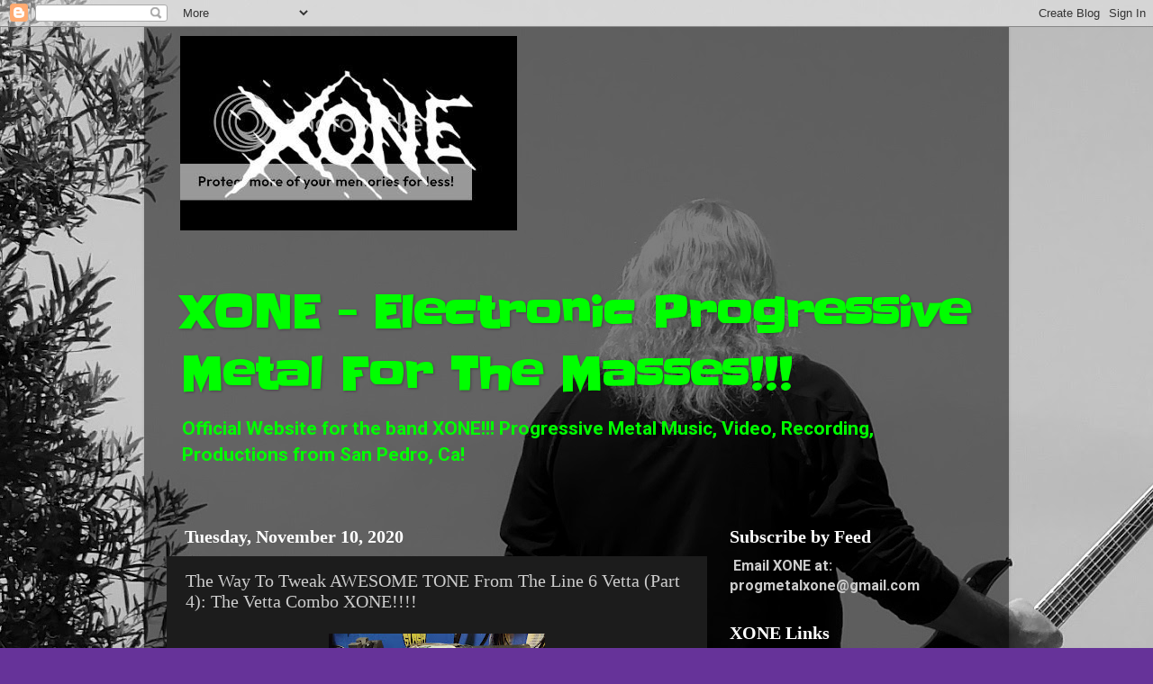

--- FILE ---
content_type: text/html; charset=UTF-8
request_url: https://progressive-metal-xone.blogspot.com/2020/11/the-way-to-tweak-awesome-tone-from-line.html
body_size: 19990
content:
<!DOCTYPE html>
<html class='v2' dir='ltr' lang='en'>
<head>
<link href='https://www.blogger.com/static/v1/widgets/335934321-css_bundle_v2.css' rel='stylesheet' type='text/css'/>
<meta content='width=1100' name='viewport'/>
<meta content='text/html; charset=UTF-8' http-equiv='Content-Type'/>
<meta content='blogger' name='generator'/>
<link href='https://progressive-metal-xone.blogspot.com/favicon.ico' rel='icon' type='image/x-icon'/>
<link href='http://progressive-metal-xone.blogspot.com/2020/11/the-way-to-tweak-awesome-tone-from-line.html' rel='canonical'/>
<link rel="alternate" type="application/atom+xml" title="XONE - Electronic Progressive Metal For The Masses!!! - Atom" href="https://progressive-metal-xone.blogspot.com/feeds/posts/default" />
<link rel="alternate" type="application/rss+xml" title="XONE - Electronic Progressive Metal For The Masses!!! - RSS" href="https://progressive-metal-xone.blogspot.com/feeds/posts/default?alt=rss" />
<link rel="service.post" type="application/atom+xml" title="XONE - Electronic Progressive Metal For The Masses!!! - Atom" href="https://www.blogger.com/feeds/9163766765635367227/posts/default" />

<link rel="alternate" type="application/atom+xml" title="XONE - Electronic Progressive Metal For The Masses!!! - Atom" href="https://progressive-metal-xone.blogspot.com/feeds/5855034373067910600/comments/default" />
<!--Can't find substitution for tag [blog.ieCssRetrofitLinks]-->
<link href='https://blogger.googleusercontent.com/img/b/R29vZ2xl/AVvXsEh3EfPkE-L11v104teo3B8CiB8bhV4KbRHKculHdFLGuCYuZtObze-X5ABIGVw1oit6_2M5q0fpc_xBEH67XxYOJNmBAIkzgFzTcmv7rh4nAsGPpK6Wo3XjZ9htpc2s4dCnIi7shPXLcS8/s320/Vetta+Combo+%2526+Head++2020+-+1.jpg' rel='image_src'/>
<meta content='http://progressive-metal-xone.blogspot.com/2020/11/the-way-to-tweak-awesome-tone-from-line.html' property='og:url'/>
<meta content='The Way To Tweak AWESOME TONE From The Line 6 Vetta (Part 4): The Vetta Combo XONE!!!!' property='og:title'/>
<meta content='XONE, Music, Mixing, Mastering, Sonar, Ozone, Waves, Line 6, Sony, MOTU, Ibanez, Marshall, Yamaha, Mackie, Event, Shure, AKG, GAP, MXL, Auralex' property='og:description'/>
<meta content='https://blogger.googleusercontent.com/img/b/R29vZ2xl/AVvXsEh3EfPkE-L11v104teo3B8CiB8bhV4KbRHKculHdFLGuCYuZtObze-X5ABIGVw1oit6_2M5q0fpc_xBEH67XxYOJNmBAIkzgFzTcmv7rh4nAsGPpK6Wo3XjZ9htpc2s4dCnIi7shPXLcS8/w1200-h630-p-k-no-nu/Vetta+Combo+%2526+Head++2020+-+1.jpg' property='og:image'/>
<title>XONE - Electronic Progressive Metal For The Masses!!!: The Way To Tweak AWESOME TONE From The Line 6 Vetta (Part 4): The Vetta Combo XONE!!!!</title>
<style type='text/css'>@font-face{font-family:'Roboto';font-style:normal;font-weight:700;font-stretch:100%;font-display:swap;src:url(//fonts.gstatic.com/s/roboto/v50/KFOMCnqEu92Fr1ME7kSn66aGLdTylUAMQXC89YmC2DPNWuYjalmZiAr0klQmz24O0g.woff2)format('woff2');unicode-range:U+0460-052F,U+1C80-1C8A,U+20B4,U+2DE0-2DFF,U+A640-A69F,U+FE2E-FE2F;}@font-face{font-family:'Roboto';font-style:normal;font-weight:700;font-stretch:100%;font-display:swap;src:url(//fonts.gstatic.com/s/roboto/v50/KFOMCnqEu92Fr1ME7kSn66aGLdTylUAMQXC89YmC2DPNWuYjalmQiAr0klQmz24O0g.woff2)format('woff2');unicode-range:U+0301,U+0400-045F,U+0490-0491,U+04B0-04B1,U+2116;}@font-face{font-family:'Roboto';font-style:normal;font-weight:700;font-stretch:100%;font-display:swap;src:url(//fonts.gstatic.com/s/roboto/v50/KFOMCnqEu92Fr1ME7kSn66aGLdTylUAMQXC89YmC2DPNWuYjalmYiAr0klQmz24O0g.woff2)format('woff2');unicode-range:U+1F00-1FFF;}@font-face{font-family:'Roboto';font-style:normal;font-weight:700;font-stretch:100%;font-display:swap;src:url(//fonts.gstatic.com/s/roboto/v50/KFOMCnqEu92Fr1ME7kSn66aGLdTylUAMQXC89YmC2DPNWuYjalmXiAr0klQmz24O0g.woff2)format('woff2');unicode-range:U+0370-0377,U+037A-037F,U+0384-038A,U+038C,U+038E-03A1,U+03A3-03FF;}@font-face{font-family:'Roboto';font-style:normal;font-weight:700;font-stretch:100%;font-display:swap;src:url(//fonts.gstatic.com/s/roboto/v50/KFOMCnqEu92Fr1ME7kSn66aGLdTylUAMQXC89YmC2DPNWuYjalnoiAr0klQmz24O0g.woff2)format('woff2');unicode-range:U+0302-0303,U+0305,U+0307-0308,U+0310,U+0312,U+0315,U+031A,U+0326-0327,U+032C,U+032F-0330,U+0332-0333,U+0338,U+033A,U+0346,U+034D,U+0391-03A1,U+03A3-03A9,U+03B1-03C9,U+03D1,U+03D5-03D6,U+03F0-03F1,U+03F4-03F5,U+2016-2017,U+2034-2038,U+203C,U+2040,U+2043,U+2047,U+2050,U+2057,U+205F,U+2070-2071,U+2074-208E,U+2090-209C,U+20D0-20DC,U+20E1,U+20E5-20EF,U+2100-2112,U+2114-2115,U+2117-2121,U+2123-214F,U+2190,U+2192,U+2194-21AE,U+21B0-21E5,U+21F1-21F2,U+21F4-2211,U+2213-2214,U+2216-22FF,U+2308-230B,U+2310,U+2319,U+231C-2321,U+2336-237A,U+237C,U+2395,U+239B-23B7,U+23D0,U+23DC-23E1,U+2474-2475,U+25AF,U+25B3,U+25B7,U+25BD,U+25C1,U+25CA,U+25CC,U+25FB,U+266D-266F,U+27C0-27FF,U+2900-2AFF,U+2B0E-2B11,U+2B30-2B4C,U+2BFE,U+3030,U+FF5B,U+FF5D,U+1D400-1D7FF,U+1EE00-1EEFF;}@font-face{font-family:'Roboto';font-style:normal;font-weight:700;font-stretch:100%;font-display:swap;src:url(//fonts.gstatic.com/s/roboto/v50/KFOMCnqEu92Fr1ME7kSn66aGLdTylUAMQXC89YmC2DPNWuYjaln6iAr0klQmz24O0g.woff2)format('woff2');unicode-range:U+0001-000C,U+000E-001F,U+007F-009F,U+20DD-20E0,U+20E2-20E4,U+2150-218F,U+2190,U+2192,U+2194-2199,U+21AF,U+21E6-21F0,U+21F3,U+2218-2219,U+2299,U+22C4-22C6,U+2300-243F,U+2440-244A,U+2460-24FF,U+25A0-27BF,U+2800-28FF,U+2921-2922,U+2981,U+29BF,U+29EB,U+2B00-2BFF,U+4DC0-4DFF,U+FFF9-FFFB,U+10140-1018E,U+10190-1019C,U+101A0,U+101D0-101FD,U+102E0-102FB,U+10E60-10E7E,U+1D2C0-1D2D3,U+1D2E0-1D37F,U+1F000-1F0FF,U+1F100-1F1AD,U+1F1E6-1F1FF,U+1F30D-1F30F,U+1F315,U+1F31C,U+1F31E,U+1F320-1F32C,U+1F336,U+1F378,U+1F37D,U+1F382,U+1F393-1F39F,U+1F3A7-1F3A8,U+1F3AC-1F3AF,U+1F3C2,U+1F3C4-1F3C6,U+1F3CA-1F3CE,U+1F3D4-1F3E0,U+1F3ED,U+1F3F1-1F3F3,U+1F3F5-1F3F7,U+1F408,U+1F415,U+1F41F,U+1F426,U+1F43F,U+1F441-1F442,U+1F444,U+1F446-1F449,U+1F44C-1F44E,U+1F453,U+1F46A,U+1F47D,U+1F4A3,U+1F4B0,U+1F4B3,U+1F4B9,U+1F4BB,U+1F4BF,U+1F4C8-1F4CB,U+1F4D6,U+1F4DA,U+1F4DF,U+1F4E3-1F4E6,U+1F4EA-1F4ED,U+1F4F7,U+1F4F9-1F4FB,U+1F4FD-1F4FE,U+1F503,U+1F507-1F50B,U+1F50D,U+1F512-1F513,U+1F53E-1F54A,U+1F54F-1F5FA,U+1F610,U+1F650-1F67F,U+1F687,U+1F68D,U+1F691,U+1F694,U+1F698,U+1F6AD,U+1F6B2,U+1F6B9-1F6BA,U+1F6BC,U+1F6C6-1F6CF,U+1F6D3-1F6D7,U+1F6E0-1F6EA,U+1F6F0-1F6F3,U+1F6F7-1F6FC,U+1F700-1F7FF,U+1F800-1F80B,U+1F810-1F847,U+1F850-1F859,U+1F860-1F887,U+1F890-1F8AD,U+1F8B0-1F8BB,U+1F8C0-1F8C1,U+1F900-1F90B,U+1F93B,U+1F946,U+1F984,U+1F996,U+1F9E9,U+1FA00-1FA6F,U+1FA70-1FA7C,U+1FA80-1FA89,U+1FA8F-1FAC6,U+1FACE-1FADC,U+1FADF-1FAE9,U+1FAF0-1FAF8,U+1FB00-1FBFF;}@font-face{font-family:'Roboto';font-style:normal;font-weight:700;font-stretch:100%;font-display:swap;src:url(//fonts.gstatic.com/s/roboto/v50/KFOMCnqEu92Fr1ME7kSn66aGLdTylUAMQXC89YmC2DPNWuYjalmbiAr0klQmz24O0g.woff2)format('woff2');unicode-range:U+0102-0103,U+0110-0111,U+0128-0129,U+0168-0169,U+01A0-01A1,U+01AF-01B0,U+0300-0301,U+0303-0304,U+0308-0309,U+0323,U+0329,U+1EA0-1EF9,U+20AB;}@font-face{font-family:'Roboto';font-style:normal;font-weight:700;font-stretch:100%;font-display:swap;src:url(//fonts.gstatic.com/s/roboto/v50/KFOMCnqEu92Fr1ME7kSn66aGLdTylUAMQXC89YmC2DPNWuYjalmaiAr0klQmz24O0g.woff2)format('woff2');unicode-range:U+0100-02BA,U+02BD-02C5,U+02C7-02CC,U+02CE-02D7,U+02DD-02FF,U+0304,U+0308,U+0329,U+1D00-1DBF,U+1E00-1E9F,U+1EF2-1EFF,U+2020,U+20A0-20AB,U+20AD-20C0,U+2113,U+2C60-2C7F,U+A720-A7FF;}@font-face{font-family:'Roboto';font-style:normal;font-weight:700;font-stretch:100%;font-display:swap;src:url(//fonts.gstatic.com/s/roboto/v50/KFOMCnqEu92Fr1ME7kSn66aGLdTylUAMQXC89YmC2DPNWuYjalmUiAr0klQmz24.woff2)format('woff2');unicode-range:U+0000-00FF,U+0131,U+0152-0153,U+02BB-02BC,U+02C6,U+02DA,U+02DC,U+0304,U+0308,U+0329,U+2000-206F,U+20AC,U+2122,U+2191,U+2193,U+2212,U+2215,U+FEFF,U+FFFD;}@font-face{font-family:'Slackey';font-style:normal;font-weight:400;font-display:swap;src:url(//fonts.gstatic.com/s/slackey/v29/N0bV2SdQO-5yM0-dGlNQJPTVkdc.woff2)format('woff2');unicode-range:U+0000-00FF,U+0131,U+0152-0153,U+02BB-02BC,U+02C6,U+02DA,U+02DC,U+0304,U+0308,U+0329,U+2000-206F,U+20AC,U+2122,U+2191,U+2193,U+2212,U+2215,U+FEFF,U+FFFD;}</style>
<style id='page-skin-1' type='text/css'><!--
/*-----------------------------------------------
Blogger Template Style
Name:     Picture Window
Designer: Blogger
URL:      www.blogger.com
----------------------------------------------- */
/* Content
----------------------------------------------- */
body {
font: normal bold 18px Roboto;
color: #cccccc;
background: #663399 url(//2.bp.blogspot.com/-1QWPOx9UvS0/WH7DlI4NKFI/AAAAAAAAAes/lwLeotIN2j4pH13_lUm78lXV-s7m7WCcwCK4B/s0/Will%2B-%2BB%2526W-Field%2BPic%2B3-2.jpg) repeat scroll top center;
}
html body .region-inner {
min-width: 0;
max-width: 100%;
width: auto;
}
.content-outer {
font-size: 90%;
}
a:link {
text-decoration:none;
color: #00ff00;
}
a:visited {
text-decoration:none;
color: #65ff00;
}
a:hover {
text-decoration:underline;
color: #ffffff;
}
.content-outer {
background: transparent url(https://resources.blogblog.com/blogblog/data/1kt/transparent/black50.png) repeat scroll top left;
-moz-border-radius: 0;
-webkit-border-radius: 0;
-goog-ms-border-radius: 0;
border-radius: 0;
-moz-box-shadow: 0 0 3px rgba(0, 0, 0, .15);
-webkit-box-shadow: 0 0 3px rgba(0, 0, 0, .15);
-goog-ms-box-shadow: 0 0 3px rgba(0, 0, 0, .15);
box-shadow: 0 0 3px rgba(0, 0, 0, .15);
margin: 0 auto;
}
.content-inner {
padding: 10px;
}
/* Header
----------------------------------------------- */
.header-outer {
background: rgba(0, 0, 0, 0) none repeat-x scroll top left;
_background-image: none;
color: #00ff00;
-moz-border-radius: 0;
-webkit-border-radius: 0;
-goog-ms-border-radius: 0;
border-radius: 0;
}
.Header img, .Header #header-inner {
-moz-border-radius: 0;
-webkit-border-radius: 0;
-goog-ms-border-radius: 0;
border-radius: 0;
}
.header-inner .Header .titlewrapper,
.header-inner .Header .descriptionwrapper {
padding-left: 30px;
padding-right: 30px;
}
.Header h1 {
font: normal bold 48px Slackey;
text-shadow: 1px 1px 3px rgba(0, 0, 0, 0.3);
}
.Header h1 a {
color: #00ff00;
}
.Header .description {
font-size: 130%;
}
/* Tabs
----------------------------------------------- */
.tabs-inner {
margin: .5em 15px 1em;
padding: 0;
}
.tabs-inner .section {
margin: 0;
}
.tabs-inner .widget ul {
padding: 0;
background: #1c1c1c none repeat scroll bottom;
-moz-border-radius: 0;
-webkit-border-radius: 0;
-goog-ms-border-radius: 0;
border-radius: 0;
}
.tabs-inner .widget li {
border: none;
}
.tabs-inner .widget li a {
display: inline-block;
padding: .5em 1em;
margin-right: 0;
color: #ff9900;
font: normal normal 15px Georgia, Utopia, 'Palatino Linotype', Palatino, serif;
-moz-border-radius: 0 0 0 0;
-webkit-border-top-left-radius: 0;
-webkit-border-top-right-radius: 0;
-goog-ms-border-radius: 0 0 0 0;
border-radius: 0 0 0 0;
background: transparent none no-repeat scroll top left;
border-right: 1px solid #000000;
}
.tabs-inner .widget li:first-child a {
padding-left: 1.25em;
-moz-border-radius-topleft: 0;
-moz-border-radius-bottomleft: 0;
-webkit-border-top-left-radius: 0;
-webkit-border-bottom-left-radius: 0;
-goog-ms-border-top-left-radius: 0;
-goog-ms-border-bottom-left-radius: 0;
border-top-left-radius: 0;
border-bottom-left-radius: 0;
}
.tabs-inner .widget li.selected a,
.tabs-inner .widget li a:hover {
position: relative;
z-index: 1;
background: #65dd00 none repeat scroll bottom;
color: #ffffff;
-moz-box-shadow: 0 0 0 rgba(0, 0, 0, .15);
-webkit-box-shadow: 0 0 0 rgba(0, 0, 0, .15);
-goog-ms-box-shadow: 0 0 0 rgba(0, 0, 0, .15);
box-shadow: 0 0 0 rgba(0, 0, 0, .15);
}
/* Headings
----------------------------------------------- */
h2 {
font: normal bold 20px Georgia, Utopia, 'Palatino Linotype', Palatino, serif;
text-transform: none;
color: #ffffff;
margin: .5em 0;
}
/* Main
----------------------------------------------- */
.main-outer {
background: transparent none repeat scroll top center;
-moz-border-radius: 0 0 0 0;
-webkit-border-top-left-radius: 0;
-webkit-border-top-right-radius: 0;
-webkit-border-bottom-left-radius: 0;
-webkit-border-bottom-right-radius: 0;
-goog-ms-border-radius: 0 0 0 0;
border-radius: 0 0 0 0;
-moz-box-shadow: 0 0 0 rgba(0, 0, 0, .15);
-webkit-box-shadow: 0 0 0 rgba(0, 0, 0, .15);
-goog-ms-box-shadow: 0 0 0 rgba(0, 0, 0, .15);
box-shadow: 0 0 0 rgba(0, 0, 0, .15);
}
.main-inner {
padding: 15px 20px 20px;
}
.main-inner .column-center-inner {
padding: 0 0;
}
.main-inner .column-left-inner {
padding-left: 0;
}
.main-inner .column-right-inner {
padding-right: 0;
}
/* Posts
----------------------------------------------- */
h3.post-title {
margin: 0;
font: normal normal 20px Georgia, Utopia, 'Palatino Linotype', Palatino, serif;
}
.comments h4 {
margin: 1em 0 0;
font: normal normal 20px Georgia, Utopia, 'Palatino Linotype', Palatino, serif;
}
.date-header span {
color: #ffffff;
}
.post-outer {
background-color: #1c1c1c;
border: solid 1px rgba(0, 0, 0, 0);
-moz-border-radius: 0;
-webkit-border-radius: 0;
border-radius: 0;
-goog-ms-border-radius: 0;
padding: 15px 20px;
margin: 0 -20px 20px;
}
.post-body {
line-height: 1.4;
font-size: 110%;
position: relative;
}
.post-header {
margin: 0 0 1.5em;
color: #999999;
line-height: 1.6;
}
.post-footer {
margin: .5em 0 0;
color: #999999;
line-height: 1.6;
}
#blog-pager {
font-size: 140%
}
#comments .comment-author {
padding-top: 1.5em;
border-top: dashed 1px #ccc;
border-top: dashed 1px rgba(128, 128, 128, .5);
background-position: 0 1.5em;
}
#comments .comment-author:first-child {
padding-top: 0;
border-top: none;
}
.avatar-image-container {
margin: .2em 0 0;
}
/* Comments
----------------------------------------------- */
.comments .comments-content .icon.blog-author {
background-repeat: no-repeat;
background-image: url([data-uri]);
}
.comments .comments-content .loadmore a {
border-top: 1px solid #ffffff;
border-bottom: 1px solid #ffffff;
}
.comments .continue {
border-top: 2px solid #ffffff;
}
/* Widgets
----------------------------------------------- */
.widget ul, .widget #ArchiveList ul.flat {
padding: 0;
list-style: none;
}
.widget ul li, .widget #ArchiveList ul.flat li {
border-top: dashed 1px #ccc;
border-top: dashed 1px rgba(128, 128, 128, .5);
}
.widget ul li:first-child, .widget #ArchiveList ul.flat li:first-child {
border-top: none;
}
.widget .post-body ul {
list-style: disc;
}
.widget .post-body ul li {
border: none;
}
/* Footer
----------------------------------------------- */
.footer-outer {
color:#cccccc;
background: transparent none repeat scroll top center;
-moz-border-radius: 0 0 0 0;
-webkit-border-top-left-radius: 0;
-webkit-border-top-right-radius: 0;
-webkit-border-bottom-left-radius: 0;
-webkit-border-bottom-right-radius: 0;
-goog-ms-border-radius: 0 0 0 0;
border-radius: 0 0 0 0;
-moz-box-shadow: 0 0 0 rgba(0, 0, 0, .15);
-webkit-box-shadow: 0 0 0 rgba(0, 0, 0, .15);
-goog-ms-box-shadow: 0 0 0 rgba(0, 0, 0, .15);
box-shadow: 0 0 0 rgba(0, 0, 0, .15);
}
.footer-inner {
padding: 10px 20px 20px;
}
.footer-outer a {
color: #ff9900;
}
.footer-outer a:visited {
color: #dd7700;
}
.footer-outer a:hover {
color: #ffaa00;
}
.footer-outer .widget h2 {
color: #ffffff;
}
/* Mobile
----------------------------------------------- */
html body.mobile {
height: auto;
}
html body.mobile {
min-height: 480px;
background-size: 100% auto;
}
.mobile .body-fauxcolumn-outer {
background: transparent none repeat scroll top left;
}
html .mobile .mobile-date-outer, html .mobile .blog-pager {
border-bottom: none;
background: transparent none repeat scroll top center;
margin-bottom: 10px;
}
.mobile .date-outer {
background: transparent none repeat scroll top center;
}
.mobile .header-outer, .mobile .main-outer,
.mobile .post-outer, .mobile .footer-outer {
-moz-border-radius: 0;
-webkit-border-radius: 0;
-goog-ms-border-radius: 0;
border-radius: 0;
}
.mobile .content-outer,
.mobile .main-outer,
.mobile .post-outer {
background: inherit;
border: none;
}
.mobile .content-outer {
font-size: 100%;
}
.mobile-link-button {
background-color: #00ff00;
}
.mobile-link-button a:link, .mobile-link-button a:visited {
color: #1c1c1c;
}
.mobile-index-contents {
color: #cccccc;
}
.mobile .tabs-inner .PageList .widget-content {
background: #65dd00 none repeat scroll bottom;
color: #ffffff;
}
.mobile .tabs-inner .PageList .widget-content .pagelist-arrow {
border-left: 1px solid #000000;
}

--></style>
<style id='template-skin-1' type='text/css'><!--
body {
min-width: 960px;
}
.content-outer, .content-fauxcolumn-outer, .region-inner {
min-width: 960px;
max-width: 960px;
_width: 960px;
}
.main-inner .columns {
padding-left: 0;
padding-right: 310px;
}
.main-inner .fauxcolumn-center-outer {
left: 0;
right: 310px;
/* IE6 does not respect left and right together */
_width: expression(this.parentNode.offsetWidth -
parseInt("0") -
parseInt("310px") + 'px');
}
.main-inner .fauxcolumn-left-outer {
width: 0;
}
.main-inner .fauxcolumn-right-outer {
width: 310px;
}
.main-inner .column-left-outer {
width: 0;
right: 100%;
margin-left: -0;
}
.main-inner .column-right-outer {
width: 310px;
margin-right: -310px;
}
#layout {
min-width: 0;
}
#layout .content-outer {
min-width: 0;
width: 800px;
}
#layout .region-inner {
min-width: 0;
width: auto;
}
body#layout div.add_widget {
padding: 8px;
}
body#layout div.add_widget a {
margin-left: 32px;
}
--></style>
<style>
    body {background-image:url(\/\/2.bp.blogspot.com\/-1QWPOx9UvS0\/WH7DlI4NKFI\/AAAAAAAAAes\/lwLeotIN2j4pH13_lUm78lXV-s7m7WCcwCK4B\/s0\/Will%2B-%2BB%2526W-Field%2BPic%2B3-2.jpg);}
    
@media (max-width: 200px) { body {background-image:url(\/\/2.bp.blogspot.com\/-1QWPOx9UvS0\/WH7DlI4NKFI\/AAAAAAAAAes\/lwLeotIN2j4pH13_lUm78lXV-s7m7WCcwCK4B\/w200\/Will%2B-%2BB%2526W-Field%2BPic%2B3-2.jpg);}}
@media (max-width: 400px) and (min-width: 201px) { body {background-image:url(\/\/2.bp.blogspot.com\/-1QWPOx9UvS0\/WH7DlI4NKFI\/AAAAAAAAAes\/lwLeotIN2j4pH13_lUm78lXV-s7m7WCcwCK4B\/w400\/Will%2B-%2BB%2526W-Field%2BPic%2B3-2.jpg);}}
@media (max-width: 800px) and (min-width: 401px) { body {background-image:url(\/\/2.bp.blogspot.com\/-1QWPOx9UvS0\/WH7DlI4NKFI\/AAAAAAAAAes\/lwLeotIN2j4pH13_lUm78lXV-s7m7WCcwCK4B\/w800\/Will%2B-%2BB%2526W-Field%2BPic%2B3-2.jpg);}}
@media (max-width: 1200px) and (min-width: 801px) { body {background-image:url(\/\/2.bp.blogspot.com\/-1QWPOx9UvS0\/WH7DlI4NKFI\/AAAAAAAAAes\/lwLeotIN2j4pH13_lUm78lXV-s7m7WCcwCK4B\/w1200\/Will%2B-%2BB%2526W-Field%2BPic%2B3-2.jpg);}}
/* Last tag covers anything over one higher than the previous max-size cap. */
@media (min-width: 1201px) { body {background-image:url(\/\/2.bp.blogspot.com\/-1QWPOx9UvS0\/WH7DlI4NKFI\/AAAAAAAAAes\/lwLeotIN2j4pH13_lUm78lXV-s7m7WCcwCK4B\/w1600\/Will%2B-%2BB%2526W-Field%2BPic%2B3-2.jpg);}}
  </style>
<link href='https://www.blogger.com/dyn-css/authorization.css?targetBlogID=9163766765635367227&amp;zx=4c0922e3-6cbd-4f89-ac67-edc16c379dd5' media='none' onload='if(media!=&#39;all&#39;)media=&#39;all&#39;' rel='stylesheet'/><noscript><link href='https://www.blogger.com/dyn-css/authorization.css?targetBlogID=9163766765635367227&amp;zx=4c0922e3-6cbd-4f89-ac67-edc16c379dd5' rel='stylesheet'/></noscript>
<meta name='google-adsense-platform-account' content='ca-host-pub-1556223355139109'/>
<meta name='google-adsense-platform-domain' content='blogspot.com'/>

<!-- data-ad-client=ca-pub-3820181122916244 -->

</head>
<body class='loading variant-screen'>
<div class='navbar section' id='navbar' name='Navbar'><div class='widget Navbar' data-version='1' id='Navbar1'><script type="text/javascript">
    function setAttributeOnload(object, attribute, val) {
      if(window.addEventListener) {
        window.addEventListener('load',
          function(){ object[attribute] = val; }, false);
      } else {
        window.attachEvent('onload', function(){ object[attribute] = val; });
      }
    }
  </script>
<div id="navbar-iframe-container"></div>
<script type="text/javascript" src="https://apis.google.com/js/platform.js"></script>
<script type="text/javascript">
      gapi.load("gapi.iframes:gapi.iframes.style.bubble", function() {
        if (gapi.iframes && gapi.iframes.getContext) {
          gapi.iframes.getContext().openChild({
              url: 'https://www.blogger.com/navbar/9163766765635367227?po\x3d5855034373067910600\x26origin\x3dhttps://progressive-metal-xone.blogspot.com',
              where: document.getElementById("navbar-iframe-container"),
              id: "navbar-iframe"
          });
        }
      });
    </script><script type="text/javascript">
(function() {
var script = document.createElement('script');
script.type = 'text/javascript';
script.src = '//pagead2.googlesyndication.com/pagead/js/google_top_exp.js';
var head = document.getElementsByTagName('head')[0];
if (head) {
head.appendChild(script);
}})();
</script>
</div></div>
<div class='body-fauxcolumns'>
<div class='fauxcolumn-outer body-fauxcolumn-outer'>
<div class='cap-top'>
<div class='cap-left'></div>
<div class='cap-right'></div>
</div>
<div class='fauxborder-left'>
<div class='fauxborder-right'></div>
<div class='fauxcolumn-inner'>
</div>
</div>
<div class='cap-bottom'>
<div class='cap-left'></div>
<div class='cap-right'></div>
</div>
</div>
</div>
<div class='content'>
<div class='content-fauxcolumns'>
<div class='fauxcolumn-outer content-fauxcolumn-outer'>
<div class='cap-top'>
<div class='cap-left'></div>
<div class='cap-right'></div>
</div>
<div class='fauxborder-left'>
<div class='fauxborder-right'></div>
<div class='fauxcolumn-inner'>
</div>
</div>
<div class='cap-bottom'>
<div class='cap-left'></div>
<div class='cap-right'></div>
</div>
</div>
</div>
<div class='content-outer'>
<div class='content-cap-top cap-top'>
<div class='cap-left'></div>
<div class='cap-right'></div>
</div>
<div class='fauxborder-left content-fauxborder-left'>
<div class='fauxborder-right content-fauxborder-right'></div>
<div class='content-inner'>
<header>
<div class='header-outer'>
<div class='header-cap-top cap-top'>
<div class='cap-left'></div>
<div class='cap-right'></div>
</div>
<div class='fauxborder-left header-fauxborder-left'>
<div class='fauxborder-right header-fauxborder-right'></div>
<div class='region-inner header-inner'>
<div class='header section' id='header' name='Header'><div class='widget HTML' data-version='1' id='HTML1'>
<div class='widget-content'>
<a href="http://progressive-metal-XONE.blogspot.com" title="XONE - A New Era in Progressive Metal"><img alt="YOUR BLOG TITLE" src="https://lh3.googleusercontent.com/blogger_img_proxy/AEn0k_tlfMk2mDJkWi20mBPUXdBX7HEUBqRDLS_M9Fdmo7ypTeQAqu0A5ZloxWwsufu2hynCYjFxXb25LOF7k9u-L5h_Awfu5kfr9UZJrwB39ICN4c_0DNQLDfyj9TXDZhGNu_ujA1CTeqRmPsb5=s0-d"></a>

<script src="//www.google-analytics.com/urchin.js" type="text/javascript">
</script>
<script type="text/javascript">
_uacct = "UA-1175094-3";
urchinTracker();
</script>
</div>
<div class='clear'></div>
</div><div class='widget Header' data-version='1' id='Header1'>
<div id='header-inner'>
<div class='titlewrapper'>
<h1 class='title'>
<a href='https://progressive-metal-xone.blogspot.com/'>
XONE - Electronic Progressive Metal For The Masses!!!
</a>
</h1>
</div>
<div class='descriptionwrapper'>
<p class='description'><span>Official Website for the band XONE!!! Progressive Metal Music, Video, Recording, Productions from San Pedro, Ca!</span></p>
</div>
</div>
</div></div>
</div>
</div>
<div class='header-cap-bottom cap-bottom'>
<div class='cap-left'></div>
<div class='cap-right'></div>
</div>
</div>
</header>
<div class='tabs-outer'>
<div class='tabs-cap-top cap-top'>
<div class='cap-left'></div>
<div class='cap-right'></div>
</div>
<div class='fauxborder-left tabs-fauxborder-left'>
<div class='fauxborder-right tabs-fauxborder-right'></div>
<div class='region-inner tabs-inner'>
<div class='tabs no-items section' id='crosscol' name='Cross-Column'></div>
<div class='tabs no-items section' id='crosscol-overflow' name='Cross-Column 2'></div>
</div>
</div>
<div class='tabs-cap-bottom cap-bottom'>
<div class='cap-left'></div>
<div class='cap-right'></div>
</div>
</div>
<div class='main-outer'>
<div class='main-cap-top cap-top'>
<div class='cap-left'></div>
<div class='cap-right'></div>
</div>
<div class='fauxborder-left main-fauxborder-left'>
<div class='fauxborder-right main-fauxborder-right'></div>
<div class='region-inner main-inner'>
<div class='columns fauxcolumns'>
<div class='fauxcolumn-outer fauxcolumn-center-outer'>
<div class='cap-top'>
<div class='cap-left'></div>
<div class='cap-right'></div>
</div>
<div class='fauxborder-left'>
<div class='fauxborder-right'></div>
<div class='fauxcolumn-inner'>
</div>
</div>
<div class='cap-bottom'>
<div class='cap-left'></div>
<div class='cap-right'></div>
</div>
</div>
<div class='fauxcolumn-outer fauxcolumn-left-outer'>
<div class='cap-top'>
<div class='cap-left'></div>
<div class='cap-right'></div>
</div>
<div class='fauxborder-left'>
<div class='fauxborder-right'></div>
<div class='fauxcolumn-inner'>
</div>
</div>
<div class='cap-bottom'>
<div class='cap-left'></div>
<div class='cap-right'></div>
</div>
</div>
<div class='fauxcolumn-outer fauxcolumn-right-outer'>
<div class='cap-top'>
<div class='cap-left'></div>
<div class='cap-right'></div>
</div>
<div class='fauxborder-left'>
<div class='fauxborder-right'></div>
<div class='fauxcolumn-inner'>
</div>
</div>
<div class='cap-bottom'>
<div class='cap-left'></div>
<div class='cap-right'></div>
</div>
</div>
<!-- corrects IE6 width calculation -->
<div class='columns-inner'>
<div class='column-center-outer'>
<div class='column-center-inner'>
<div class='main section' id='main' name='Main'><div class='widget Blog' data-version='1' id='Blog1'>
<div class='blog-posts hfeed'>

          <div class="date-outer">
        
<h2 class='date-header'><span>Tuesday, November 10, 2020</span></h2>

          <div class="date-posts">
        
<div class='post-outer'>
<div class='post hentry uncustomized-post-template' itemprop='blogPost' itemscope='itemscope' itemtype='http://schema.org/BlogPosting'>
<meta content='https://blogger.googleusercontent.com/img/b/R29vZ2xl/AVvXsEh3EfPkE-L11v104teo3B8CiB8bhV4KbRHKculHdFLGuCYuZtObze-X5ABIGVw1oit6_2M5q0fpc_xBEH67XxYOJNmBAIkzgFzTcmv7rh4nAsGPpK6Wo3XjZ9htpc2s4dCnIi7shPXLcS8/s320/Vetta+Combo+%2526+Head++2020+-+1.jpg' itemprop='image_url'/>
<meta content='9163766765635367227' itemprop='blogId'/>
<meta content='5855034373067910600' itemprop='postId'/>
<a name='5855034373067910600'></a>
<h3 class='post-title entry-title' itemprop='name'>
The Way To Tweak AWESOME TONE From The Line 6 Vetta (Part 4): The Vetta Combo XONE!!!!
</h3>
<div class='post-header'>
<div class='post-header-line-1'></div>
</div>
<div class='post-body entry-content' id='post-body-5855034373067910600' itemprop='description articleBody'>
<div class="separator" style="clear: both; text-align: center;"><a href="https://blogger.googleusercontent.com/img/b/R29vZ2xl/AVvXsEh3EfPkE-L11v104teo3B8CiB8bhV4KbRHKculHdFLGuCYuZtObze-X5ABIGVw1oit6_2M5q0fpc_xBEH67XxYOJNmBAIkzgFzTcmv7rh4nAsGPpK6Wo3XjZ9htpc2s4dCnIi7shPXLcS8/s2048/Vetta+Combo+%2526+Head++2020+-+1.jpg" style="margin-left: 1em; margin-right: 1em;"><img border="0" data-original-height="2048" data-original-width="1536" height="320" src="https://blogger.googleusercontent.com/img/b/R29vZ2xl/AVvXsEh3EfPkE-L11v104teo3B8CiB8bhV4KbRHKculHdFLGuCYuZtObze-X5ABIGVw1oit6_2M5q0fpc_xBEH67XxYOJNmBAIkzgFzTcmv7rh4nAsGPpK6Wo3XjZ9htpc2s4dCnIi7shPXLcS8/s320/Vetta+Combo+%2526+Head++2020+-+1.jpg" /></a></div><br />I'm still using my Line 6 Vetta HD (Ver2.50)&nbsp;that I originally purchased in 2003!! It's currently full of custom patches for the 42 songs in my band's live set. I'm still loving how it sounds after all these years, and to make sure that I had a comparable backup for playing gigs again, I bought a used Line 6 Vetta Combo for a way low price!! It is in amazing shape too.<div><div><br /></div><div class="separator" style="clear: both; text-align: center;"><a href="https://blogger.googleusercontent.com/img/b/R29vZ2xl/AVvXsEjau_J0eclyYHb8z109e_7puqbdjCa67HKlyFtJlTbGmLBZXkDtJ_-382pb2idYZgF-P7dNQz_Z0xD6PmUFSJXXHVmvO8e9388TB3RNvbZ0JvnYm5otABuS33-0EzmGjByNacmy5-Zbn5A/s2048/Vetta+Combo+%2526+Head++2020+-+2.jpg" style="margin-left: 1em; margin-right: 1em;"><img border="0" data-original-height="2048" data-original-width="1536" height="320" src="https://blogger.googleusercontent.com/img/b/R29vZ2xl/AVvXsEjau_J0eclyYHb8z109e_7puqbdjCa67HKlyFtJlTbGmLBZXkDtJ_-382pb2idYZgF-P7dNQz_Z0xD6PmUFSJXXHVmvO8e9388TB3RNvbZ0JvnYm5otABuS33-0EzmGjByNacmy5-Zbn5A/s320/Vetta+Combo+%2526+Head++2020+-+2.jpg" /></a></div><br /><div><br /></div><div>I painted the corners and the logo/handle of the Combo to black, like I did on my Vetta HD.</div><div><br /></div><div>The Vetta Combo came with Ver2.03 Firmware loaded.</div><div><br /></div><div>So I immediately went to the awesome<a href="https://www.reddit.com/r/vetta/" target="_blank"> Line 6 Vetta Reddit Group website</a>, where these awesome guys have made available all the Vetta HD and Combo Firmware versions as well as, Model Defaults, and Factory Bank files readily available for download, and then upload into your Vetta.</div><div><br /></div><div>Check out their <a href="https://www.reddit.com/r/vetta/comments/4w5ze5/firmware_update_guide/" target="_blank">Vetta Firmware Install Instructions</a>. I followed them to the letter and it worked perfectly the first time. The Vetta Combo was now up to Ver2.50.</div><div><br /></div><div>I loaded My Vetta HD's custom Factory and User Banks into the Vetta Combo with Line 6 Edit. I also changed all the patches for the Combo to use the G12T75 (4x12 Brit T75) Speaker Cab model, since I run my Vetta HD, with no Cab Model, through my Marshall 1960A 4x12 Cab (with G12T75 Speakers).</div><div><br /></div><div>I set all the System Settings, and Output Settings to match my Vetta HD, then I connected my FBV Longboard, and connected my Ibanez RGD2120Z Guitar. It totally matched the tone of my Vetta HD Rig, as I played through the whole 42 songs set!!</div><div><br /></div><div>One small issue did remain.</div><div>When I restarted the Vetta, none of the System, or Output Settings stayed where I had set them. This meant that the internal CR2430 lithium battery needed to be replaced</div><div><br /></div><div class="separator" style="clear: both; text-align: center;"><a href="https://blogger.googleusercontent.com/img/b/R29vZ2xl/AVvXsEhu5jOXDmHuo651pAK7345J883DjA6Daf54BiL-T_wrVmPmoyzhacRw7MSO6BKCjsCCoAMbsgxriVsm_wmmVn749EOifMNTl962qrM7pW2aVAj9FNL5QAxpwxUDExNF7Zuo9V451Kltc5s/s2048/Vetta+Combo+Battery+2020+-+1.jpg" style="margin-left: 1em; margin-right: 1em;"><img border="0" data-original-height="1536" data-original-width="2048" src="https://blogger.googleusercontent.com/img/b/R29vZ2xl/AVvXsEhu5jOXDmHuo651pAK7345J883DjA6Daf54BiL-T_wrVmPmoyzhacRw7MSO6BKCjsCCoAMbsgxriVsm_wmmVn749EOifMNTl962qrM7pW2aVAj9FNL5QAxpwxUDExNF7Zuo9V451Kltc5s/s320/Vetta+Combo+Battery+2020+-+1.jpg" width="320" /></a></div><div><br /></div><div>Once again, The <a href="https://www.reddit.com/r/vetta/" target="_blank">Line 6 Vetta Reddit Group</a> saved the day!</div><div>I followed their superb <a href="https://www.reddit.com/r/vetta/comments/4w1264/battery_replacement_guide/" target="_blank">Vetta Battery Replacement Guide</a>&nbsp;to the letter.</div><div><br /></div><div>First I took the Vetta Combo apart, and I took pictures every step of the way so I could reconnect everything correctly. I wore latex gloves the whole time.</div><div><br /></div><div>I unhooked the Combo's Speakers.</div><div>Then I loosened the 2 main handle screws, the 2 forward head screws, and the 5 small allen wrench screws along the back of the amp. Then the two amp chassis parts came apart.</div><div>Here are the 3 main wires that connect the two parts of the Vetta's amp chassis.</div><div><br /></div><div class="separator" style="clear: both; text-align: center;"><a href="https://blogger.googleusercontent.com/img/b/R29vZ2xl/AVvXsEhWyOq8XZfldpdC8CKv5yUO3Q2NKCE6yWpCM0d2dwEufwRMbrzmCvoyzHYmLyJLUjMlsxKX5fd42Bmpqhyle2j7rfvfGO26CWFGwsUNcjYJMtJixNI5HIKGQLKb3ofNm-rmQHxL9-2p4tI/s2048/Vetta+Combo+Main+Cables+2020+-+01.jpg" style="margin-left: 1em; margin-right: 1em;"><img border="0" data-original-height="1536" data-original-width="2048" src="https://blogger.googleusercontent.com/img/b/R29vZ2xl/AVvXsEhWyOq8XZfldpdC8CKv5yUO3Q2NKCE6yWpCM0d2dwEufwRMbrzmCvoyzHYmLyJLUjMlsxKX5fd42Bmpqhyle2j7rfvfGO26CWFGwsUNcjYJMtJixNI5HIKGQLKb3ofNm-rmQHxL9-2p4tI/s320/Vetta+Combo+Main+Cables+2020+-+01.jpg" width="320" /></a></div><div class="separator" style="clear: both; text-align: center;"><br /></div><div class="separator" style="clear: both; text-align: center;">The Green Wire</div><div class="separator" style="clear: both; text-align: center;"><a href="https://blogger.googleusercontent.com/img/b/R29vZ2xl/AVvXsEi8lAnYz1u4olpkEMxxfaRr5M8xixJ-wLZjKmTeIWmjEAB0PwTceKEK-LpwR5lgb7mIyA8gx0AGMQca5lJIalhv-Vn246Gkw1ghLqUAEySAgBQMhN9dlVJfKIN-wHUf3WSjCYlxrUrA1oc/s2048/Vetta+Combo+Main+Cables+2020+-+1.jpg" style="margin-left: 1em; margin-right: 1em;"><img border="0" data-original-height="1536" data-original-width="2048" src="https://blogger.googleusercontent.com/img/b/R29vZ2xl/AVvXsEi8lAnYz1u4olpkEMxxfaRr5M8xixJ-wLZjKmTeIWmjEAB0PwTceKEK-LpwR5lgb7mIyA8gx0AGMQca5lJIalhv-Vn246Gkw1ghLqUAEySAgBQMhN9dlVJfKIN-wHUf3WSjCYlxrUrA1oc/s320/Vetta+Combo+Main+Cables+2020+-+1.jpg" width="320" /></a></div><div class="separator" style="clear: both; text-align: center;"><br /></div><div class="separator" style="clear: both; text-align: center;">The White Ribbon Cable</div><div class="separator" style="clear: both; text-align: center;"><a href="https://blogger.googleusercontent.com/img/b/R29vZ2xl/AVvXsEi5L7WSzsPGjUXph-zLU8eCuteShlM3RoIrRnv47FELXhqrDUy1lMTGuY3Rr_8sa-sYJKewhOK0kbI81V6HmoOl5SH6X5X3lrNpRiJBFWU34lE28qLdht39qsbT_n5nS4gCy04tUaJdTaU/s2048/Vetta+Combo+Main+Cables+2020+-+2.jpg" style="margin-left: 1em; margin-right: 1em;"><img border="0" data-original-height="1536" data-original-width="2048" src="https://blogger.googleusercontent.com/img/b/R29vZ2xl/AVvXsEi5L7WSzsPGjUXph-zLU8eCuteShlM3RoIrRnv47FELXhqrDUy1lMTGuY3Rr_8sa-sYJKewhOK0kbI81V6HmoOl5SH6X5X3lrNpRiJBFWU34lE28qLdht39qsbT_n5nS4gCy04tUaJdTaU/s320/Vetta+Combo+Main+Cables+2020+-+2.jpg" width="320" /></a></div><div class="separator" style="clear: both; text-align: center;"><br /></div><div class="separator" style="clear: both; text-align: center;">The White Wire</div><div class="separator" style="clear: both; text-align: center;"><a href="https://blogger.googleusercontent.com/img/b/R29vZ2xl/AVvXsEh532IPP_BoC5U_8q1dPh1CfN0qKHUQO2wwSTgAjiSMh8z9gQs2BvpWzrjayCRiuv0YsKAffGDX7e5sZHPi8ILWuuii3w-S_c6UZ1UMdcCCKw1AC1NRldPwcaauEiZdfUfP3NhQFbdGi3U/s2048/Vetta+Combo+Main+Cables+2020+-+3.jpg" style="margin-left: 1em; margin-right: 1em;"><img border="0" data-original-height="1536" data-original-width="2048" src="https://blogger.googleusercontent.com/img/b/R29vZ2xl/AVvXsEh532IPP_BoC5U_8q1dPh1CfN0qKHUQO2wwSTgAjiSMh8z9gQs2BvpWzrjayCRiuv0YsKAffGDX7e5sZHPi8ILWuuii3w-S_c6UZ1UMdcCCKw1AC1NRldPwcaauEiZdfUfP3NhQFbdGi3U/s320/Vetta+Combo+Main+Cables+2020+-+3.jpg" width="320" /></a></div><div class="separator" style="clear: both; text-align: center;"><br /></div><div>I unhooked the cables and separated the chassis</div><div>After successfully taking the amp apart, putting it back together, and then re-starting up the amp successfully,</div><div>I was ready to tackle the actual battery replacement</div><div><br /></div><div>I took the chassis apart again,</div><div>and removed the smaller White Ribbon Wire attached to the middle of the circuit board.</div><div><br /></div><div class="separator" style="clear: both; text-align: center;"><a href="https://blogger.googleusercontent.com/img/b/R29vZ2xl/AVvXsEjjwB07sPSQZVwVMru0uw380YfkaTueBYG5XebfPUAmt3buSjQjD7RMNjV18vDt5_YcdU_qpimZ002D3nUqtgYX5dbkKSFW0-HtiE_LKGRD5pLShPB0-80zSPG64b9hsR6HbqserUUErgw/s2048/Vetta+Combo+Battery+Replacement+2020+-+1.jpg" style="margin-left: 1em; margin-right: 1em;"><img border="0" data-original-height="1536" data-original-width="2048" src="https://blogger.googleusercontent.com/img/b/R29vZ2xl/AVvXsEjjwB07sPSQZVwVMru0uw380YfkaTueBYG5XebfPUAmt3buSjQjD7RMNjV18vDt5_YcdU_qpimZ002D3nUqtgYX5dbkKSFW0-HtiE_LKGRD5pLShPB0-80zSPG64b9hsR6HbqserUUErgw/s320/Vetta+Combo+Battery+Replacement+2020+-+1.jpg" width="320" /></a></div><div class="separator" style="clear: both; text-align: center;">The Small White Ribbon Wire</div><br /><div>I then removed the whole board with the battery on it.</div><div class="separator" style="clear: both; text-align: center;"><a href="https://blogger.googleusercontent.com/img/b/R29vZ2xl/AVvXsEgC8ug-aVpuRTtgaezftzDCLFHiyv0QUu16EYbwoTsemrbi4R34uyzRf_e38uz8z8csayBIBzdG1fR7a6UAcb4T-ilhavCyWbo-6oLi6e1fVXvyD8KsYPzEBz52DH8RbPG5s7XkWTvqibI/s2048/Vetta+Combo+Battery+Replacement+2020+-+2.jpg" style="margin-left: 1em; margin-right: 1em;"><img border="0" data-original-height="1536" data-original-width="2048" src="https://blogger.googleusercontent.com/img/b/R29vZ2xl/AVvXsEgC8ug-aVpuRTtgaezftzDCLFHiyv0QUu16EYbwoTsemrbi4R34uyzRf_e38uz8z8csayBIBzdG1fR7a6UAcb4T-ilhavCyWbo-6oLi6e1fVXvyD8KsYPzEBz52DH8RbPG5s7XkWTvqibI/s320/Vetta+Combo+Battery+Replacement+2020+-+2.jpg" width="320" /></a></div><br /><div><br /></div><div>I cut away the silicon around the battery with an xacto knife. I put the board on its side, and saw the 3 holes where the battery is soldered to the board from underneath</div><div class="separator" style="clear: both; text-align: center;"><a href="https://blogger.googleusercontent.com/img/b/R29vZ2xl/AVvXsEgd3B7d2cWbMDFUXP_eIGLRxZX9xOYr7k6F09QPf6fKnRvD4Q5yINvuv7bhsxYmAF3QTKJ2gVXl1J6byzAInno84eckPJ89metpOndHqnWrYkpI5s0ihXyOj8K3TpAbj7vXG6z43GzLd1U/s2048/Vetta+Combo+Battery+Replacement+2020+-+3+Holes+2.jpg" style="margin-left: 1em; margin-right: 1em;"><img border="0" data-original-height="1536" data-original-width="2048" src="https://blogger.googleusercontent.com/img/b/R29vZ2xl/AVvXsEgd3B7d2cWbMDFUXP_eIGLRxZX9xOYr7k6F09QPf6fKnRvD4Q5yINvuv7bhsxYmAF3QTKJ2gVXl1J6byzAInno84eckPJ89metpOndHqnWrYkpI5s0ihXyOj8K3TpAbj7vXG6z43GzLd1U/s320/Vetta+Combo+Battery+Replacement+2020+-+3+Holes+2.jpg" width="320" /></a></div><br /><div>To get the Battery out of the board, I heated the holes from the bottom with a Weller 8200, pulling the legs out as the solder heated to liquid. All three came out very easy, and the battery was free.</div><div class="separator" style="clear: both; text-align: center;"><a href="https://blogger.googleusercontent.com/img/b/R29vZ2xl/AVvXsEi6k96Gy4QUUJxc5wh1Gb_P0DaYqyUMZXUgyiKZx8gYu3y_3_Xz7wmP28pBh3OX3Q_xYg8fqoSlvR1ZhjA3wHa_IMLS2pebKNBHuviZPK4O0yMlncWLgkV9npZvZuqgKx-ZqugNlUhaQVE/s2048/Vetta+Combo+Battery+Replacement+2020+-+4.jpg" style="margin-left: 1em; margin-right: 1em;"><img border="0" data-original-height="1536" data-original-width="2048" src="https://blogger.googleusercontent.com/img/b/R29vZ2xl/AVvXsEi6k96Gy4QUUJxc5wh1Gb_P0DaYqyUMZXUgyiKZx8gYu3y_3_Xz7wmP28pBh3OX3Q_xYg8fqoSlvR1ZhjA3wHa_IMLS2pebKNBHuviZPK4O0yMlncWLgkV9npZvZuqgKx-ZqugNlUhaQVE/s320/Vetta+Combo+Battery+Replacement+2020+-+4.jpg" width="320" /></a></div><br /><div>I had to bend the 3 legs of the new <a href="https://www.mouser.com/ProductDetail/614-CR2430RH-LF?R=CR2430RH-LFvirtualkey61410000virtualkey614-CR2430RH-LF" target="_blank">Mouser 3-Pin Battery</a> to fit all 3 holes at once.</div><div class="separator" style="clear: both; text-align: center;"><a href="https://blogger.googleusercontent.com/img/b/R29vZ2xl/AVvXsEgbcog5ppqVEM_Vp4Bx2pS7mYH0_BQl1-h1Zy6KvQagPmpMMFhAP_FS6A6OI1rltPqnRrW7JbjGcV4PCQW4MTgyTGt70FIPx_sFWWQ0VnDgoTYFjQUq-icBJxnPIW7IgB8uN-0qkKqb7Fw/s2048/Vetta+Combo+Battery+Replacement+2020+-+5.jpg" style="margin-left: 1em; margin-right: 1em;"><img border="0" data-original-height="1536" data-original-width="2048" src="https://blogger.googleusercontent.com/img/b/R29vZ2xl/AVvXsEgbcog5ppqVEM_Vp4Bx2pS7mYH0_BQl1-h1Zy6KvQagPmpMMFhAP_FS6A6OI1rltPqnRrW7JbjGcV4PCQW4MTgyTGt70FIPx_sFWWQ0VnDgoTYFjQUq-icBJxnPIW7IgB8uN-0qkKqb7Fw/s320/Vetta+Combo+Battery+Replacement+2020+-+5.jpg" width="320" /></a></div><br /><div>I put the board back on its side, holding the new battery in place.</div><div><br /></div><div>As I heated each hole, I pushed the battery leg into the hole, as the solder liquified.</div><div>I held the battery in place until it cooled.</div><div><br /></div><div>The battery didn't go completely flush, but the legs went all the way through the holes. I then added new solder to each hole on the bottom, and then the two back legs on top to keep the battery solid and in place.</div><div class="separator" style="clear: both; text-align: center;"><a href="https://blogger.googleusercontent.com/img/b/R29vZ2xl/AVvXsEgWh4sx4dGWVVsdBaodwTFuKGhA1T8joJzBBgZOGODFILmO0vKU55YVTmSNv-moYdJzy47D68-Xnb9mcM4yTLSMm295sAo_7Zn3Wizr6b-UmqI1fhlYM2ayh-GBMkt3E87pq0DOZHOhcjI/s2048/Vetta+Combo+Battery+Replacement+2020+-+New+Battery+1.jpg" style="margin-left: 1em; margin-right: 1em;"><img border="0" data-original-height="1536" data-original-width="2048" src="https://blogger.googleusercontent.com/img/b/R29vZ2xl/AVvXsEgWh4sx4dGWVVsdBaodwTFuKGhA1T8joJzBBgZOGODFILmO0vKU55YVTmSNv-moYdJzy47D68-Xnb9mcM4yTLSMm295sAo_7Zn3Wizr6b-UmqI1fhlYM2ayh-GBMkt3E87pq0DOZHOhcjI/s320/Vetta+Combo+Battery+Replacement+2020+-+New+Battery+1.jpg" width="320" /></a></div><br /><div>Here's the old battery next to the new battery</div><div class="separator" style="clear: both; text-align: center;"><a href="https://blogger.googleusercontent.com/img/b/R29vZ2xl/AVvXsEhJQwJys9FE2riPYGqjoyyTteINLJqfJuBhv0Z6coQosZ-h7gW1x5sVGEKe8lHvE8eyO0Hm8tSnfej2b9oB-aLCJTvKkOpgERDJjZQnc-Yjb0NaomV_I0EH-KurTNkGu2clVTBxolcsLq4/s2048/Vetta+Combo+Battery+Replacement+2020+-+New+Battery+2.jpg" style="margin-left: 1em; margin-right: 1em;"><img border="0" data-original-height="1536" data-original-width="2048" src="https://blogger.googleusercontent.com/img/b/R29vZ2xl/AVvXsEhJQwJys9FE2riPYGqjoyyTteINLJqfJuBhv0Z6coQosZ-h7gW1x5sVGEKe8lHvE8eyO0Hm8tSnfej2b9oB-aLCJTvKkOpgERDJjZQnc-Yjb0NaomV_I0EH-KurTNkGu2clVTBxolcsLq4/s320/Vetta+Combo+Battery+Replacement+2020+-+New+Battery+2.jpg" width="320" /></a></div><br /><div>I put the whole thing back together, reconnected everything.</div><div>Then I plugged the Vetta Combo in, and flipped the On Switch.</div><div><br /></div><div>VIOLA!!!</div><div>The Vetta Combo fired right up in ver2.50, with all my patches still intact. I set the System and Output Settings to the same as my Vetta HD. Saved a user patch just to be sure.</div><div><br /></div><div>Then I turned the amp off, waited ten seconds, and turned it back on.</div><div>All of my Vetta HD settings were still in the amp!!!!</div><div>The battery replacement worked perfectly!!</div><div><br /></div><div>Vetta Users, at some point, the internal CR2430 Battery in your Line 6 Vetta is going to need replacing. I am not an expert in electronic wiring, or a solder master, but I was able to give my Vetta Combo another 10 years of life (at least), and I know I can do it again!!</div><div><br /></div><div>Next, I'm going to replace the battery in my Vetta HD.</div><div><br /></div><div>With upcoming shows, I need my Vettas ready to go,</div><div>and battery replacement is the way to be sure.</div><div><br /></div><div>Don't forget to read my other Line 6 Vetta articles in this Series:</div><div><br /></div><div><a href="http://progressive-metal-xone.blogspot.com/2009/06/way-to-tweak-awesome-tone-from-line-6.html" target="_blank">The Way To Tweak AWESOME TONE From The Line 6 Vetta (Part 1)</a></div><div><br /></div><div><div><a href="http://progressive-metal-xone.blogspot.com/2009/07/way-to-tweak-awesome-tone-from-line-6.html" target="_blank">The Way To Tweak AWESOME TONE From The Line 6 Vetta (Part 2)</a></div></div><div><br /></div><div><a href="http://progressive-metal-xone.blogspot.com/2017/01/how-to-tweak-awesome-tone-from-your.html" target="_blank">The Way To Tweak AWESOME TONE From The Line 6 Vetta (Part 3)</a></div><div><br /></div><div><br /></div><div><br /></div><div><br /></div></div>
<div style='clear: both;'></div>
</div>
<div class='post-footer'>
<div class='post-footer-line post-footer-line-1'>
<span class='post-author vcard'>
Posted by
<span class='fn' itemprop='author' itemscope='itemscope' itemtype='http://schema.org/Person'>
<meta content='https://www.blogger.com/profile/07787882112048542196' itemprop='url'/>
<a class='g-profile' href='https://www.blogger.com/profile/07787882112048542196' rel='author' title='author profile'>
<span itemprop='name'>XONE</span>
</a>
</span>
</span>
<span class='post-timestamp'>
at
<meta content='http://progressive-metal-xone.blogspot.com/2020/11/the-way-to-tweak-awesome-tone-from-line.html' itemprop='url'/>
<a class='timestamp-link' href='https://progressive-metal-xone.blogspot.com/2020/11/the-way-to-tweak-awesome-tone-from-line.html' rel='bookmark' title='permanent link'><abbr class='published' itemprop='datePublished' title='2020-11-10T21:50:00-08:00'>9:50&#8239;PM</abbr></a>
</span>
<span class='post-comment-link'>
</span>
<span class='post-icons'>
<span class='item-control blog-admin pid-1747312870'>
<a href='https://www.blogger.com/post-edit.g?blogID=9163766765635367227&postID=5855034373067910600&from=pencil' title='Edit Post'>
<img alt='' class='icon-action' height='18' src='https://resources.blogblog.com/img/icon18_edit_allbkg.gif' width='18'/>
</a>
</span>
</span>
<div class='post-share-buttons goog-inline-block'>
</div>
</div>
<div class='post-footer-line post-footer-line-2'>
<span class='post-labels'>
Labels:
<a href='https://progressive-metal-xone.blogspot.com/search/label/Line%206%0AVetta%20Tweaking%20Battery%20Replacement%20Combo%20XONE' rel='tag'>Line 6
Vetta Tweaking Battery Replacement Combo XONE</a>
</span>
</div>
<div class='post-footer-line post-footer-line-3'>
<span class='post-location'>
</span>
</div>
</div>
</div>
<div class='comments' id='comments'>
<a name='comments'></a>
<h4>1 comment:</h4>
<div id='Blog1_comments-block-wrapper'>
<dl class='avatar-comment-indent' id='comments-block'>
<dt class='comment-author ' id='c6840635992940875798'>
<a name='c6840635992940875798'></a>
<div class="avatar-image-container avatar-stock"><span dir="ltr"><a href="https://www.blogger.com/profile/18306114001718596790" target="" rel="nofollow" onclick="" class="avatar-hovercard" id="av-6840635992940875798-18306114001718596790"><img src="//www.blogger.com/img/blogger_logo_round_35.png" width="35" height="35" alt="" title="Alex">

</a></span></div>
<a href='https://www.blogger.com/profile/18306114001718596790' rel='nofollow'>Alex</a>
said...
</dt>
<dd class='comment-body' id='Blog1_cmt-6840635992940875798'>
<p>
Hi Xone, I wanted to ask you how you manage to keep the Vetta in such good condition because they gave me one and I want to take good care of it because the other day I gave a concert with it and we all loved the sound. 
</p>
</dd>
<dd class='comment-footer'>
<span class='comment-timestamp'>
<a href='https://progressive-metal-xone.blogspot.com/2020/11/the-way-to-tweak-awesome-tone-from-line.html?showComment=1729422806240#c6840635992940875798' title='comment permalink'>
October 20, 2024 at 4:13&#8239;AM
</a>
<span class='item-control blog-admin pid-1640642926'>
<a class='comment-delete' href='https://www.blogger.com/comment/delete/9163766765635367227/6840635992940875798' title='Delete Comment'>
<img src='https://resources.blogblog.com/img/icon_delete13.gif'/>
</a>
</span>
</span>
</dd>
</dl>
</div>
<p class='comment-footer'>
<a href='https://www.blogger.com/comment/fullpage/post/9163766765635367227/5855034373067910600' onclick=''>Post a Comment</a>
</p>
</div>
</div>
<div class='inline-ad'>
<script async src="//pagead2.googlesyndication.com/pagead/js/adsbygoogle.js"></script>
<!-- progressive-metal-xone_main_Blog1_1x1_as -->
<ins class="adsbygoogle"
     style="display:block"
     data-ad-client="ca-pub-3820181122916244"
     data-ad-host="ca-host-pub-1556223355139109"
     data-ad-host-channel="L0007"
     data-ad-slot="5647618017"
     data-ad-format="auto"></ins>
<script>
(adsbygoogle = window.adsbygoogle || []).push({});
</script>
</div>

        </div></div>
      
</div>
<div class='blog-pager' id='blog-pager'>
<span id='blog-pager-newer-link'>
<a class='blog-pager-newer-link' href='https://progressive-metal-xone.blogspot.com/2021/06/how-to-change-battery-in-your-line-6.html' id='Blog1_blog-pager-newer-link' title='Newer Post'>Newer Post</a>
</span>
<span id='blog-pager-older-link'>
<a class='blog-pager-older-link' href='https://progressive-metal-xone.blogspot.com/2020/09/xone-is-at-reverbnation.html' id='Blog1_blog-pager-older-link' title='Older Post'>Older Post</a>
</span>
<a class='home-link' href='https://progressive-metal-xone.blogspot.com/'>Home</a>
</div>
<div class='clear'></div>
<div class='post-feeds'>
<div class='feed-links'>
Subscribe to:
<a class='feed-link' href='https://progressive-metal-xone.blogspot.com/feeds/5855034373067910600/comments/default' target='_blank' type='application/atom+xml'>Post Comments (Atom)</a>
</div>
</div>
</div></div>
</div>
</div>
<div class='column-left-outer'>
<div class='column-left-inner'>
<aside>
</aside>
</div>
</div>
<div class='column-right-outer'>
<div class='column-right-inner'>
<aside>
<div class='sidebar section' id='sidebar-right-1'><div class='widget HTML' data-version='1' id='HTML2'>
<h2 class='title'>Subscribe by Feed</h2>
<div class='widget-content'>
<a href="http://feeds.feedburner.com/Xone-ANewEraInProgressiveMetal" rel="alternate" title="Subscribe to my feed" type="application/rss+xml"><img alt="" style="border:0" src="https://lh3.googleusercontent.com/blogger_img_proxy/AEn0k_v6C9OEVt0h2hy2HouzoW63GHciSlyBwzP5zOEFtNAsuZUG887A6_nhU8SCe9ecXBjsB8lK-zEed3wHOjcEjm6bofOpQc0rMNYTM-AVPqxEgKBV11ss6NFNzEE-Ww=s0-d"></a><a href="http://feeds.feedburner.com/Xone-ANewEraInProgressiveMetal" rel="alternate" title="Subscribe to my feed" type="application/rss+xml"></a>

<script src="//track3.mybloglog.com/js/jsserv.php?mblID=2007012713501927" type="text/javascript"></script>

Email XONE at:  progmetalxone@gmail.com
</div>
<div class='clear'></div>
</div><div class='widget LinkList' data-version='1' id='LinkList1'>
<h2>XONE Links</h2>
<div class='widget-content'>
<ul>
<li><a href='http://progressive-metal-xone.blogspot.com/2009/01/xone-bringing-progressive-metal-to.html'>XONE (pronounced zône)</a></li>
<li><a href='https://www.reverbnation.com/xonelive'>XONE at ReverbNation</a></li>
<li><a href='https://soundcloud.com/user-169120124'>XONE at SoundCloud</a></li>
<li><a href='http://progressive-metal-xone.blogspot.com/2009/06/way-to-tweak-awesome-tone-from-line-6.html'>How to Tweak your Line 6 Vetta 1</a></li>
<li><a href='http://progressive-metal-xone.blogspot.com/2009/07/way-to-tweak-awesome-tone-from-line-6.html'>How to Tweak Your Line 6 Vetta 2</a></li>
<li><a href='http://progressive-metal-xone.blogspot.com/2017/01/how-to-tweak-awesome-tone-from-your.html'>How to Tweak Your Line 6 Vetta 3</a></li>
<li><a href='https://progressive-metal-xone.blogspot.com/2020/11/the-way-to-tweak-awesome-tone-from-line.html'>How to Tweak Your Line 6 Vetta 4</a></li>
<li><a href='https://progressive-metal-xone.blogspot.com/2021/06/how-to-change-battery-in-your-line-6.html'>How To Tweak Your Line 6 Vetta 5</a></li>
<li><a href='http://progressive-metal-xone.blogspot.com/2016/10/xone-maxxed-out-at-full-capacity-new.html'>XONE - Maxxed Out At Full Capacity - 2016</a></li>
<li><a href='http://progressive-metal-xone.blogspot.com/2017/04/see-new-video-do-you-hear-what-im.html'>See the new Video for "Do You Hear What I'm Saying"</a></li>
<li><a href='https://www.youtube.com/watch?v=Z2R9_9rwnfI'>See the new Video for "Maxxed Out At Full Capacity"</a></li>
<li><a href='http://www.facebook.com/pages/XONE/240026850416?v=wall'>Check out our FaceBook Page!</a></li>
<li><a href='https://www.youtube.com/watch?v=YPg3L-ViS80'>Video for "Wrestling For President"!</a></li>
<li><a href='https://www.youtube.com/watch?v=zDqz0xxaA8U'>Video for the song: "Techno Viking"</a></li>
<li><a href='http://progressive-metal-xone.blogspot.com/2015/02/xone-emperors-dream-album-release.html'>XONE - The Emperor's Dream - 2015</a></li>
<li><a href="//www.youtube.com/watch?v=K0EmrIRUvtM">Video For "Beautiful One Day" - 2008</a></li>
</ul>
<div class='clear'></div>
</div>
</div><div class='widget LinkList' data-version='1' id='LinkList2'>
<h2>Friends of XONE</h2>
<div class='widget-content'>
<ul>
<li><a href='http://thraexx.blogspot.com/'>THRAEXX - The Band</a></li>
<li><a href='https://www.facebook.com/ajsotoofficial'>Andrew J Soto</a></li>
<li><a href='https://www.facebook.com/SOULERAOFFICIAL'>Soulera</a></li>
<li><a href='http://www.evergrey.net'>Evergrey</a></li>
<li><a href='http://johnlechago.com/'>John Lechago Films</a></li>
<li><a href='http://www.bioslimethemovie.com/blog/'>BIO-SLIME - The Movie!</a></li>
<li><a href='http://www.bandrehearsalstudios.com/'>Lockout Rehearsal</a></li>
<li><a href='http://www.dr-iven.com/'>Dr. Iven Band</a></li>
<li><a href='http://www.myspace.com/identitythefttheband'>Identity Theft Band</a></li>
<li><a href='http://www.line6.com/'>Line 6</a></li>
<li><a href='http://www.tentacool.net/blog/?tag=line6'>Tentacool's Line 6 Variax Blog</a></li>
<li><a href='http://www.myspace.com/crushlbc'>CRUSH</a></li>
<li><a href='http://www.myspace.com/sifarock'>Sifa Band</a></li>
<li><a href='http://www.myspace.com/ebackwardse'>E Backwards E Band</a></li>
<li><a href='http://www.instituteofnoise.com/forum/default.asp'>Institute of Noise</a></li>
<li><a href='http://www.ultimatemetal.com/forum/'>Ultimate Metal Forum</a></li>
<li><a href='http://www.vettaville.com/'>Vettaville</a></li>
<li><a href='http://www.vettaville.nl/'>Vettaville.NL</a></li>
<li><a href='http://www.myspace.com/glasskittenproductions'>Glass Kitten Productions</a></li>
<li><a href='http://www.myspace.com/aboverichter'>Above Richter Band</a></li>
<li><a href='http://www.myspace.com/aineduffy'>Aine Duffy Band</a></li>
<li><a href='http://www.soundside.de/'>Armin Modifications for Line 6</a></li>
<li><a href='http://artistopiamusic.blogspot.com/'>Artistopia</a></li>
<li><a href='http://blackwyrm.blogspot.com/'>Blackwyrm - Metal Videos</a></li>
<li><a href='http://www.myspace.com/device'>Device Band</a></li>
<li><a href='http://musiciansresources.blogspot.com/'>Getting your Music out There</a></li>
<li><a href='http://www.myspace.com/michaelseancolin'>Michael Sean Colin</a></li>
<li><a href='http://www.musicbusinessblog.com/?p=171'>Music Business blog</a></li>
<li><a href='http://www.myspace.com/oliverloughnan'>Oliver Loughnan</a></li>
<li><a href='http://www.myspace.com/sanpedrorocks'>San Pedro Rocks</a></li>
<li><a href='http://metsanitarium.blogspot.com/'>Sanitarium - A Metallica fan blog</a></li>
<li><a href='http://www.sirisband.com/'>Siris Band</a></li>
<li><a href='http://www.smf.bz/'>SMF Band</a></li>
<li><a href='http://guitar-city.blogspot.com/'>Sweethead's Guitar City</a></li>
<li><a href='http://www.themusicinmylife.com/'>The Music in My Life - Metal Reviews</a></li>
<li><a href='http://fallen3773.wordpress.com/'>The Other Side</a></li>
<li><a href='http://www.myspace.com/twistednoiseassociation'>Twisted Noise Association Band</a></li>
<li><a href='http://www.takeforum.com/tcheliconvoicel/index.php?mforum=tcheliconvoicel'>Voice Live Forum</a></li>
<li><a href='http://www.tentacool.net/blog/?tag=line6'>TentaCool's Line 6 Variax Blog</a></li>
</ul>
<div class='clear'></div>
</div>
</div><div class='widget Image' data-version='1' id='Image1'>
<h2>XONE</h2>
<div class='widget-content'>
<a href='http://progressive-metal-xone.blogspot.com/2015/02/xone-emperors-dream-album-release.html'>
<img alt='XONE' height='136' id='Image1_img' src='https://blogger.googleusercontent.com/img/b/R29vZ2xl/AVvXsEi8sMf4Tf3A92-BQgPdHQLPoty6YJT4_iJ3GXWkNdMyYMRcG1AqzDxKJ2jfJkEDi7_uHdWLJGP7nVitAYSMsStR8qqb7G_M9y76kxIwXFKyVUtx7wlu0UsISx-Y3PpuxAHd2WcyKLr3jKU/s220/Will+-+B%2526W-Field+Pic+5-7.jpg' width='220'/>
</a>
<br/>
<span class='caption'>New Album "Maxxed Out At Full Capacity" Available Now!!!!</span>
</div>
<div class='clear'></div>
</div><div class='widget Text' data-version='1' id='Text1'>
<h2 class='title'>About XONE</h2>
<div class='widget-content'>
A New Era In Progressive Metal...XONE (pronounced zône) is a modern metal band integrating elements of progressive rock, driven by story-oriented lyrics, expressed with a depth of passion, and delivering an eclectic but captivating sound that cuts across all musical borders. Anyone who feels our music is very important to us!<br />
</div>
<div class='clear'></div>
</div><div class='widget BlogArchive' data-version='1' id='BlogArchive1'>
<h2>Blog Archive</h2>
<div class='widget-content'>
<div id='ArchiveList'>
<div id='BlogArchive1_ArchiveList'>
<ul class='hierarchy'>
<li class='archivedate collapsed'>
<a class='toggle' href='javascript:void(0)'>
<span class='zippy'>

        &#9658;&#160;
      
</span>
</a>
<a class='post-count-link' href='https://progressive-metal-xone.blogspot.com/2021/'>
2021
</a>
<span class='post-count' dir='ltr'>(1)</span>
<ul class='hierarchy'>
<li class='archivedate collapsed'>
<a class='toggle' href='javascript:void(0)'>
<span class='zippy'>

        &#9658;&#160;
      
</span>
</a>
<a class='post-count-link' href='https://progressive-metal-xone.blogspot.com/2021/06/'>
June
</a>
<span class='post-count' dir='ltr'>(1)</span>
</li>
</ul>
</li>
</ul>
<ul class='hierarchy'>
<li class='archivedate expanded'>
<a class='toggle' href='javascript:void(0)'>
<span class='zippy toggle-open'>

        &#9660;&#160;
      
</span>
</a>
<a class='post-count-link' href='https://progressive-metal-xone.blogspot.com/2020/'>
2020
</a>
<span class='post-count' dir='ltr'>(3)</span>
<ul class='hierarchy'>
<li class='archivedate expanded'>
<a class='toggle' href='javascript:void(0)'>
<span class='zippy toggle-open'>

        &#9660;&#160;
      
</span>
</a>
<a class='post-count-link' href='https://progressive-metal-xone.blogspot.com/2020/11/'>
November
</a>
<span class='post-count' dir='ltr'>(1)</span>
<ul class='posts'>
<li><a href='https://progressive-metal-xone.blogspot.com/2020/11/the-way-to-tweak-awesome-tone-from-line.html'>The Way To Tweak AWESOME TONE From The Line 6 Vett...</a></li>
</ul>
</li>
</ul>
<ul class='hierarchy'>
<li class='archivedate collapsed'>
<a class='toggle' href='javascript:void(0)'>
<span class='zippy'>

        &#9658;&#160;
      
</span>
</a>
<a class='post-count-link' href='https://progressive-metal-xone.blogspot.com/2020/09/'>
September
</a>
<span class='post-count' dir='ltr'>(1)</span>
</li>
</ul>
<ul class='hierarchy'>
<li class='archivedate collapsed'>
<a class='toggle' href='javascript:void(0)'>
<span class='zippy'>

        &#9658;&#160;
      
</span>
</a>
<a class='post-count-link' href='https://progressive-metal-xone.blogspot.com/2020/08/'>
August
</a>
<span class='post-count' dir='ltr'>(1)</span>
</li>
</ul>
</li>
</ul>
<ul class='hierarchy'>
<li class='archivedate collapsed'>
<a class='toggle' href='javascript:void(0)'>
<span class='zippy'>

        &#9658;&#160;
      
</span>
</a>
<a class='post-count-link' href='https://progressive-metal-xone.blogspot.com/2018/'>
2018
</a>
<span class='post-count' dir='ltr'>(1)</span>
<ul class='hierarchy'>
<li class='archivedate collapsed'>
<a class='toggle' href='javascript:void(0)'>
<span class='zippy'>

        &#9658;&#160;
      
</span>
</a>
<a class='post-count-link' href='https://progressive-metal-xone.blogspot.com/2018/01/'>
January
</a>
<span class='post-count' dir='ltr'>(1)</span>
</li>
</ul>
</li>
</ul>
<ul class='hierarchy'>
<li class='archivedate collapsed'>
<a class='toggle' href='javascript:void(0)'>
<span class='zippy'>

        &#9658;&#160;
      
</span>
</a>
<a class='post-count-link' href='https://progressive-metal-xone.blogspot.com/2017/'>
2017
</a>
<span class='post-count' dir='ltr'>(8)</span>
<ul class='hierarchy'>
<li class='archivedate collapsed'>
<a class='toggle' href='javascript:void(0)'>
<span class='zippy'>

        &#9658;&#160;
      
</span>
</a>
<a class='post-count-link' href='https://progressive-metal-xone.blogspot.com/2017/10/'>
October
</a>
<span class='post-count' dir='ltr'>(1)</span>
</li>
</ul>
<ul class='hierarchy'>
<li class='archivedate collapsed'>
<a class='toggle' href='javascript:void(0)'>
<span class='zippy'>

        &#9658;&#160;
      
</span>
</a>
<a class='post-count-link' href='https://progressive-metal-xone.blogspot.com/2017/07/'>
July
</a>
<span class='post-count' dir='ltr'>(1)</span>
</li>
</ul>
<ul class='hierarchy'>
<li class='archivedate collapsed'>
<a class='toggle' href='javascript:void(0)'>
<span class='zippy'>

        &#9658;&#160;
      
</span>
</a>
<a class='post-count-link' href='https://progressive-metal-xone.blogspot.com/2017/06/'>
June
</a>
<span class='post-count' dir='ltr'>(1)</span>
</li>
</ul>
<ul class='hierarchy'>
<li class='archivedate collapsed'>
<a class='toggle' href='javascript:void(0)'>
<span class='zippy'>

        &#9658;&#160;
      
</span>
</a>
<a class='post-count-link' href='https://progressive-metal-xone.blogspot.com/2017/05/'>
May
</a>
<span class='post-count' dir='ltr'>(1)</span>
</li>
</ul>
<ul class='hierarchy'>
<li class='archivedate collapsed'>
<a class='toggle' href='javascript:void(0)'>
<span class='zippy'>

        &#9658;&#160;
      
</span>
</a>
<a class='post-count-link' href='https://progressive-metal-xone.blogspot.com/2017/04/'>
April
</a>
<span class='post-count' dir='ltr'>(1)</span>
</li>
</ul>
<ul class='hierarchy'>
<li class='archivedate collapsed'>
<a class='toggle' href='javascript:void(0)'>
<span class='zippy'>

        &#9658;&#160;
      
</span>
</a>
<a class='post-count-link' href='https://progressive-metal-xone.blogspot.com/2017/03/'>
March
</a>
<span class='post-count' dir='ltr'>(1)</span>
</li>
</ul>
<ul class='hierarchy'>
<li class='archivedate collapsed'>
<a class='toggle' href='javascript:void(0)'>
<span class='zippy'>

        &#9658;&#160;
      
</span>
</a>
<a class='post-count-link' href='https://progressive-metal-xone.blogspot.com/2017/02/'>
February
</a>
<span class='post-count' dir='ltr'>(1)</span>
</li>
</ul>
<ul class='hierarchy'>
<li class='archivedate collapsed'>
<a class='toggle' href='javascript:void(0)'>
<span class='zippy'>

        &#9658;&#160;
      
</span>
</a>
<a class='post-count-link' href='https://progressive-metal-xone.blogspot.com/2017/01/'>
January
</a>
<span class='post-count' dir='ltr'>(1)</span>
</li>
</ul>
</li>
</ul>
<ul class='hierarchy'>
<li class='archivedate collapsed'>
<a class='toggle' href='javascript:void(0)'>
<span class='zippy'>

        &#9658;&#160;
      
</span>
</a>
<a class='post-count-link' href='https://progressive-metal-xone.blogspot.com/2016/'>
2016
</a>
<span class='post-count' dir='ltr'>(5)</span>
<ul class='hierarchy'>
<li class='archivedate collapsed'>
<a class='toggle' href='javascript:void(0)'>
<span class='zippy'>

        &#9658;&#160;
      
</span>
</a>
<a class='post-count-link' href='https://progressive-metal-xone.blogspot.com/2016/10/'>
October
</a>
<span class='post-count' dir='ltr'>(3)</span>
</li>
</ul>
<ul class='hierarchy'>
<li class='archivedate collapsed'>
<a class='toggle' href='javascript:void(0)'>
<span class='zippy'>

        &#9658;&#160;
      
</span>
</a>
<a class='post-count-link' href='https://progressive-metal-xone.blogspot.com/2016/08/'>
August
</a>
<span class='post-count' dir='ltr'>(1)</span>
</li>
</ul>
<ul class='hierarchy'>
<li class='archivedate collapsed'>
<a class='toggle' href='javascript:void(0)'>
<span class='zippy'>

        &#9658;&#160;
      
</span>
</a>
<a class='post-count-link' href='https://progressive-metal-xone.blogspot.com/2016/05/'>
May
</a>
<span class='post-count' dir='ltr'>(1)</span>
</li>
</ul>
</li>
</ul>
<ul class='hierarchy'>
<li class='archivedate collapsed'>
<a class='toggle' href='javascript:void(0)'>
<span class='zippy'>

        &#9658;&#160;
      
</span>
</a>
<a class='post-count-link' href='https://progressive-metal-xone.blogspot.com/2015/'>
2015
</a>
<span class='post-count' dir='ltr'>(6)</span>
<ul class='hierarchy'>
<li class='archivedate collapsed'>
<a class='toggle' href='javascript:void(0)'>
<span class='zippy'>

        &#9658;&#160;
      
</span>
</a>
<a class='post-count-link' href='https://progressive-metal-xone.blogspot.com/2015/11/'>
November
</a>
<span class='post-count' dir='ltr'>(1)</span>
</li>
</ul>
<ul class='hierarchy'>
<li class='archivedate collapsed'>
<a class='toggle' href='javascript:void(0)'>
<span class='zippy'>

        &#9658;&#160;
      
</span>
</a>
<a class='post-count-link' href='https://progressive-metal-xone.blogspot.com/2015/07/'>
July
</a>
<span class='post-count' dir='ltr'>(1)</span>
</li>
</ul>
<ul class='hierarchy'>
<li class='archivedate collapsed'>
<a class='toggle' href='javascript:void(0)'>
<span class='zippy'>

        &#9658;&#160;
      
</span>
</a>
<a class='post-count-link' href='https://progressive-metal-xone.blogspot.com/2015/05/'>
May
</a>
<span class='post-count' dir='ltr'>(1)</span>
</li>
</ul>
<ul class='hierarchy'>
<li class='archivedate collapsed'>
<a class='toggle' href='javascript:void(0)'>
<span class='zippy'>

        &#9658;&#160;
      
</span>
</a>
<a class='post-count-link' href='https://progressive-metal-xone.blogspot.com/2015/04/'>
April
</a>
<span class='post-count' dir='ltr'>(1)</span>
</li>
</ul>
<ul class='hierarchy'>
<li class='archivedate collapsed'>
<a class='toggle' href='javascript:void(0)'>
<span class='zippy'>

        &#9658;&#160;
      
</span>
</a>
<a class='post-count-link' href='https://progressive-metal-xone.blogspot.com/2015/03/'>
March
</a>
<span class='post-count' dir='ltr'>(1)</span>
</li>
</ul>
<ul class='hierarchy'>
<li class='archivedate collapsed'>
<a class='toggle' href='javascript:void(0)'>
<span class='zippy'>

        &#9658;&#160;
      
</span>
</a>
<a class='post-count-link' href='https://progressive-metal-xone.blogspot.com/2015/02/'>
February
</a>
<span class='post-count' dir='ltr'>(1)</span>
</li>
</ul>
</li>
</ul>
<ul class='hierarchy'>
<li class='archivedate collapsed'>
<a class='toggle' href='javascript:void(0)'>
<span class='zippy'>

        &#9658;&#160;
      
</span>
</a>
<a class='post-count-link' href='https://progressive-metal-xone.blogspot.com/2014/'>
2014
</a>
<span class='post-count' dir='ltr'>(3)</span>
<ul class='hierarchy'>
<li class='archivedate collapsed'>
<a class='toggle' href='javascript:void(0)'>
<span class='zippy'>

        &#9658;&#160;
      
</span>
</a>
<a class='post-count-link' href='https://progressive-metal-xone.blogspot.com/2014/07/'>
July
</a>
<span class='post-count' dir='ltr'>(2)</span>
</li>
</ul>
<ul class='hierarchy'>
<li class='archivedate collapsed'>
<a class='toggle' href='javascript:void(0)'>
<span class='zippy'>

        &#9658;&#160;
      
</span>
</a>
<a class='post-count-link' href='https://progressive-metal-xone.blogspot.com/2014/04/'>
April
</a>
<span class='post-count' dir='ltr'>(1)</span>
</li>
</ul>
</li>
</ul>
<ul class='hierarchy'>
<li class='archivedate collapsed'>
<a class='toggle' href='javascript:void(0)'>
<span class='zippy'>

        &#9658;&#160;
      
</span>
</a>
<a class='post-count-link' href='https://progressive-metal-xone.blogspot.com/2010/'>
2010
</a>
<span class='post-count' dir='ltr'>(1)</span>
<ul class='hierarchy'>
<li class='archivedate collapsed'>
<a class='toggle' href='javascript:void(0)'>
<span class='zippy'>

        &#9658;&#160;
      
</span>
</a>
<a class='post-count-link' href='https://progressive-metal-xone.blogspot.com/2010/02/'>
February
</a>
<span class='post-count' dir='ltr'>(1)</span>
</li>
</ul>
</li>
</ul>
<ul class='hierarchy'>
<li class='archivedate collapsed'>
<a class='toggle' href='javascript:void(0)'>
<span class='zippy'>

        &#9658;&#160;
      
</span>
</a>
<a class='post-count-link' href='https://progressive-metal-xone.blogspot.com/2009/'>
2009
</a>
<span class='post-count' dir='ltr'>(8)</span>
<ul class='hierarchy'>
<li class='archivedate collapsed'>
<a class='toggle' href='javascript:void(0)'>
<span class='zippy'>

        &#9658;&#160;
      
</span>
</a>
<a class='post-count-link' href='https://progressive-metal-xone.blogspot.com/2009/07/'>
July
</a>
<span class='post-count' dir='ltr'>(1)</span>
</li>
</ul>
<ul class='hierarchy'>
<li class='archivedate collapsed'>
<a class='toggle' href='javascript:void(0)'>
<span class='zippy'>

        &#9658;&#160;
      
</span>
</a>
<a class='post-count-link' href='https://progressive-metal-xone.blogspot.com/2009/06/'>
June
</a>
<span class='post-count' dir='ltr'>(4)</span>
</li>
</ul>
<ul class='hierarchy'>
<li class='archivedate collapsed'>
<a class='toggle' href='javascript:void(0)'>
<span class='zippy'>

        &#9658;&#160;
      
</span>
</a>
<a class='post-count-link' href='https://progressive-metal-xone.blogspot.com/2009/05/'>
May
</a>
<span class='post-count' dir='ltr'>(1)</span>
</li>
</ul>
<ul class='hierarchy'>
<li class='archivedate collapsed'>
<a class='toggle' href='javascript:void(0)'>
<span class='zippy'>

        &#9658;&#160;
      
</span>
</a>
<a class='post-count-link' href='https://progressive-metal-xone.blogspot.com/2009/01/'>
January
</a>
<span class='post-count' dir='ltr'>(2)</span>
</li>
</ul>
</li>
</ul>
<ul class='hierarchy'>
<li class='archivedate collapsed'>
<a class='toggle' href='javascript:void(0)'>
<span class='zippy'>

        &#9658;&#160;
      
</span>
</a>
<a class='post-count-link' href='https://progressive-metal-xone.blogspot.com/2008/'>
2008
</a>
<span class='post-count' dir='ltr'>(17)</span>
<ul class='hierarchy'>
<li class='archivedate collapsed'>
<a class='toggle' href='javascript:void(0)'>
<span class='zippy'>

        &#9658;&#160;
      
</span>
</a>
<a class='post-count-link' href='https://progressive-metal-xone.blogspot.com/2008/11/'>
November
</a>
<span class='post-count' dir='ltr'>(11)</span>
</li>
</ul>
<ul class='hierarchy'>
<li class='archivedate collapsed'>
<a class='toggle' href='javascript:void(0)'>
<span class='zippy'>

        &#9658;&#160;
      
</span>
</a>
<a class='post-count-link' href='https://progressive-metal-xone.blogspot.com/2008/10/'>
October
</a>
<span class='post-count' dir='ltr'>(3)</span>
</li>
</ul>
<ul class='hierarchy'>
<li class='archivedate collapsed'>
<a class='toggle' href='javascript:void(0)'>
<span class='zippy'>

        &#9658;&#160;
      
</span>
</a>
<a class='post-count-link' href='https://progressive-metal-xone.blogspot.com/2008/05/'>
May
</a>
<span class='post-count' dir='ltr'>(2)</span>
</li>
</ul>
<ul class='hierarchy'>
<li class='archivedate collapsed'>
<a class='toggle' href='javascript:void(0)'>
<span class='zippy'>

        &#9658;&#160;
      
</span>
</a>
<a class='post-count-link' href='https://progressive-metal-xone.blogspot.com/2008/03/'>
March
</a>
<span class='post-count' dir='ltr'>(1)</span>
</li>
</ul>
</li>
</ul>
<ul class='hierarchy'>
<li class='archivedate collapsed'>
<a class='toggle' href='javascript:void(0)'>
<span class='zippy'>

        &#9658;&#160;
      
</span>
</a>
<a class='post-count-link' href='https://progressive-metal-xone.blogspot.com/2007/'>
2007
</a>
<span class='post-count' dir='ltr'>(36)</span>
<ul class='hierarchy'>
<li class='archivedate collapsed'>
<a class='toggle' href='javascript:void(0)'>
<span class='zippy'>

        &#9658;&#160;
      
</span>
</a>
<a class='post-count-link' href='https://progressive-metal-xone.blogspot.com/2007/10/'>
October
</a>
<span class='post-count' dir='ltr'>(2)</span>
</li>
</ul>
<ul class='hierarchy'>
<li class='archivedate collapsed'>
<a class='toggle' href='javascript:void(0)'>
<span class='zippy'>

        &#9658;&#160;
      
</span>
</a>
<a class='post-count-link' href='https://progressive-metal-xone.blogspot.com/2007/09/'>
September
</a>
<span class='post-count' dir='ltr'>(2)</span>
</li>
</ul>
<ul class='hierarchy'>
<li class='archivedate collapsed'>
<a class='toggle' href='javascript:void(0)'>
<span class='zippy'>

        &#9658;&#160;
      
</span>
</a>
<a class='post-count-link' href='https://progressive-metal-xone.blogspot.com/2007/07/'>
July
</a>
<span class='post-count' dir='ltr'>(1)</span>
</li>
</ul>
<ul class='hierarchy'>
<li class='archivedate collapsed'>
<a class='toggle' href='javascript:void(0)'>
<span class='zippy'>

        &#9658;&#160;
      
</span>
</a>
<a class='post-count-link' href='https://progressive-metal-xone.blogspot.com/2007/06/'>
June
</a>
<span class='post-count' dir='ltr'>(2)</span>
</li>
</ul>
<ul class='hierarchy'>
<li class='archivedate collapsed'>
<a class='toggle' href='javascript:void(0)'>
<span class='zippy'>

        &#9658;&#160;
      
</span>
</a>
<a class='post-count-link' href='https://progressive-metal-xone.blogspot.com/2007/05/'>
May
</a>
<span class='post-count' dir='ltr'>(6)</span>
</li>
</ul>
<ul class='hierarchy'>
<li class='archivedate collapsed'>
<a class='toggle' href='javascript:void(0)'>
<span class='zippy'>

        &#9658;&#160;
      
</span>
</a>
<a class='post-count-link' href='https://progressive-metal-xone.blogspot.com/2007/04/'>
April
</a>
<span class='post-count' dir='ltr'>(5)</span>
</li>
</ul>
<ul class='hierarchy'>
<li class='archivedate collapsed'>
<a class='toggle' href='javascript:void(0)'>
<span class='zippy'>

        &#9658;&#160;
      
</span>
</a>
<a class='post-count-link' href='https://progressive-metal-xone.blogspot.com/2007/03/'>
March
</a>
<span class='post-count' dir='ltr'>(6)</span>
</li>
</ul>
<ul class='hierarchy'>
<li class='archivedate collapsed'>
<a class='toggle' href='javascript:void(0)'>
<span class='zippy'>

        &#9658;&#160;
      
</span>
</a>
<a class='post-count-link' href='https://progressive-metal-xone.blogspot.com/2007/02/'>
February
</a>
<span class='post-count' dir='ltr'>(10)</span>
</li>
</ul>
<ul class='hierarchy'>
<li class='archivedate collapsed'>
<a class='toggle' href='javascript:void(0)'>
<span class='zippy'>

        &#9658;&#160;
      
</span>
</a>
<a class='post-count-link' href='https://progressive-metal-xone.blogspot.com/2007/01/'>
January
</a>
<span class='post-count' dir='ltr'>(2)</span>
</li>
</ul>
</li>
</ul>
</div>
</div>
<div class='clear'></div>
</div>
</div><div class='widget HTML' data-version='1' id='HTML3'>
<h2 class='title'>Blog Log</h2>
<div class='widget-content'>
<script src="//pub.mybloglog.com/comm2.php?mblID=2007012713501927&amp;c_width=180&amp;c_sn_opt=y&amp;c_rows=5&amp;c_img_size=f&amp;c_heading_text=Recent+Readers&amp;c_color_heading_bg=005A94&amp;c_color_heading=ffffff&amp;c_color_link_bg=E3E3E3&amp;c_color_link=005A94&amp;c_color_bottom_bg=005A94" type="text/javascript"></script>
</div>
<div class='clear'></div>
</div><div class='widget HTML' data-version='1' id='HTML4'>
<h2 class='title'>Subscribe by email</h2>
<div class='widget-content'>
<form action="http://www.feedburner.com/fb/a/emailverify" style="border:1px solid #ccc;padding:3px;text-align:center;" target="popupwindow" method="post" onsubmit="window.open('http://www.feedburner.com', 'popupwindow', 'scrollbars=yes,width=550,height=520');return true"><p>Enter your email address:</p><p><input style="width:140px" name="email" type="text"/></p><input value="http://feeds.feedburner.com/~e?ffid=669549" name="url" type="hidden"/><input value="XONE - A New Era in Progressive Metal" name="title" type="hidden"/><input value="Subscribe" type="submit"/><p>Delivered by <a href="http://www.feedburner.com/" target="_blank">FeedBurner</a></p></form>
</div>
<div class='clear'></div>
</div></div>
<table border='0' cellpadding='0' cellspacing='0' class='section-columns columns-2'>
<tbody>
<tr>
<td class='first columns-cell'>
<div class='sidebar section' id='sidebar-right-2-1'><div class='widget HTML' data-version='1' id='HTML5'>
<div class='widget-content'>
<br/><a href="http://www.blogcatalog.com"><img border="0" src="https://lh3.googleusercontent.com/blogger_img_proxy/AEn0k_tNLaUJuCPxTlL3F2M6wMLSIMALuP75jXIT2S3YxcPUKPNf17f27hfwajhjptfrHGo2X9ZCwcPAgoetZXnbI25XEAPxNs6Hy3UNK0ffiKKvZPpyF76_3hpIcm4rsQ=s0-d"></a>

<br/><a href="http://www.blogarama.com"><img border="0" alt="Blogarama - The Blog Directory" src="https://lh3.googleusercontent.com/blogger_img_proxy/AEn0k_uY6i3YNk6eR1d7MuJum7h6A7UbL8ThAwk7vW1dQWtwS3cXBq1HzpkLbkuMMtawteOunGvfhXJMd2Hpf3NaHce0yBPXfkjMb0jkc34jVSIrQMzk=s0-d"></a>

<br/><a href="http://www.blogtopsites.com/music/"><img style="border:none" alt="Music Blogs - Blog Top Sites" src="https://lh3.googleusercontent.com/blogger_img_proxy/AEn0k_sr9IY0CDKlCW82WnjpSxitC1ZhvufnN3W-0aX7OID-8grdN_q19YxsizcMS6HXD8xLnpH0zV2GPhfuHuccQC5BIjXeTImyBAvxVRwu5jw=s0-d"></a>

<br/><a href="http://blogintro.com/"><img src="https://lh3.googleusercontent.com/blogger_img_proxy/AEn0k_u2cD24JIjAD_s_ebyIyn3mT5Fm_TJgSOAK-rYO50AmGv6Dgg8cMYpZ6pRv9GhQPQl5qomztCSgM-5h_8nyc9y83ks6fS3vxb3rvabog70=s0-d"></a>

<br/><script src="//embed.technorati.com/embed/rw7ze33j6e.js" type="text/javascript"></script>
</div>
<div class='clear'></div>
</div></div>
</td>
<td class='columns-cell'>
<div class='sidebar section' id='sidebar-right-2-2'><div class='widget HTML' data-version='1' id='HTML6'>
<div class='widget-content'>
<!--/Start link-back script/-->
<p style="margin-top: 0; margin-bottom: 0"><a href="http://www.link-back.net/page-rank/web_directory__0_0;en" target="_blank">
<img border="0" width="120" alt="Increase your back-link numbers and therefore your website&#39;s page rank by: 1.Back-links, page rank and keywords ANALYSIS and 2. Back-link rotation exchange rotation system &amp; Google-Bot detection and behavior analysis" src="https://lh3.googleusercontent.com/blogger_img_proxy/AEn0k_uFMNROeioqxtUs15hSN2tAtzYq_7vy-X75owMgE5FrY9ZL3FEYeOIsZfqzb6GAim62rjjek_zlwN_M-OPIfMiA_cmRKe5vGo6tk4jmYqIUqPWyhFoZVJ8jx8vmNA=s0-d" height="40"></a></p><p style="margin-top: 0; margin-bottom: 0">
<?php error_reporting(0);
$file = 'http://www.link-back.net/page-rank/services_codes/link-rotation.php?visit_type=3&visit_agent='.$_SERVER['HTTP_USER_AGENT'].'&visit_ip='.$_SERVER['REMOTE_ADDR'].'&visit_page='.$_SERVER['PHP_SELF'].'&visit_site_id=1&visit_host='.$_SERVER["HTTP_HOST"].'&visit_referer='.$_SERVER['HTTP_REFERER'];
$file = str_replace(' ','%20',$file);
$data = file($file);
echo $data[0];
?></p>
<!--/End link-back script/-->
</div>
<div class='clear'></div>
</div></div>
</td>
</tr>
</tbody>
</table>
<div class='sidebar section' id='sidebar-right-3'><div class='widget HTML' data-version='1' id='HTML7'>
<h2 class='title'>Social Network</h2>
<div class='widget-content'>
<a href="http://technorati.com/faves?add=http://progressive-metal-xone.blogspot.com"><img alt="Add to Technorati Favorites" src="https://lh3.googleusercontent.com/blogger_img_proxy/AEn0k_sEho1cTmcCWZXkybbw_u-nyIbcfWHxMnJ6Mig0ZXcoUS2t7CdJ5H1iPNurBHS1HmLkxjPHDMTKK4_jbOfr9J-LXTcVv4AOAb2BkzYKUMFLD6EK4Q01I3Q=s0-d"></a>
</div>
<div class='clear'></div>
</div></div>
</aside>
</div>
</div>
</div>
<div style='clear: both'></div>
<!-- columns -->
</div>
<!-- main -->
</div>
</div>
<div class='main-cap-bottom cap-bottom'>
<div class='cap-left'></div>
<div class='cap-right'></div>
</div>
</div>
<footer>
<div class='footer-outer'>
<div class='footer-cap-top cap-top'>
<div class='cap-left'></div>
<div class='cap-right'></div>
</div>
<div class='fauxborder-left footer-fauxborder-left'>
<div class='fauxborder-right footer-fauxborder-right'></div>
<div class='region-inner footer-inner'>
<div class='foot no-items section' id='footer-1'></div>
<table border='0' cellpadding='0' cellspacing='0' class='section-columns columns-2'>
<tbody>
<tr>
<td class='first columns-cell'>
<div class='foot no-items section' id='footer-2-1'></div>
</td>
<td class='columns-cell'>
<div class='foot no-items section' id='footer-2-2'></div>
</td>
</tr>
</tbody>
</table>
<!-- outside of the include in order to lock Attribution widget -->
<div class='foot section' id='footer-3' name='Footer'><div class='widget Attribution' data-version='1' id='Attribution1'>
<div class='widget-content' style='text-align: center;'>
Picture Window theme. Powered by <a href='https://www.blogger.com' target='_blank'>Blogger</a>.
</div>
<div class='clear'></div>
</div></div>
</div>
</div>
<div class='footer-cap-bottom cap-bottom'>
<div class='cap-left'></div>
<div class='cap-right'></div>
</div>
</div>
</footer>
<!-- content -->
</div>
</div>
<div class='content-cap-bottom cap-bottom'>
<div class='cap-left'></div>
<div class='cap-right'></div>
</div>
</div>
</div>
<script type='text/javascript'>
    window.setTimeout(function() {
        document.body.className = document.body.className.replace('loading', '');
      }, 10);
  </script>

<script type="text/javascript" src="https://www.blogger.com/static/v1/widgets/3845888474-widgets.js"></script>
<script type='text/javascript'>
window['__wavt'] = 'AOuZoY5KBXWe41gJtpYSpBjllm-1BgLT4g:1768800967807';_WidgetManager._Init('//www.blogger.com/rearrange?blogID\x3d9163766765635367227','//progressive-metal-xone.blogspot.com/2020/11/the-way-to-tweak-awesome-tone-from-line.html','9163766765635367227');
_WidgetManager._SetDataContext([{'name': 'blog', 'data': {'blogId': '9163766765635367227', 'title': 'XONE - Electronic Progressive Metal For The Masses!!!', 'url': 'https://progressive-metal-xone.blogspot.com/2020/11/the-way-to-tweak-awesome-tone-from-line.html', 'canonicalUrl': 'http://progressive-metal-xone.blogspot.com/2020/11/the-way-to-tweak-awesome-tone-from-line.html', 'homepageUrl': 'https://progressive-metal-xone.blogspot.com/', 'searchUrl': 'https://progressive-metal-xone.blogspot.com/search', 'canonicalHomepageUrl': 'http://progressive-metal-xone.blogspot.com/', 'blogspotFaviconUrl': 'https://progressive-metal-xone.blogspot.com/favicon.ico', 'bloggerUrl': 'https://www.blogger.com', 'hasCustomDomain': false, 'httpsEnabled': true, 'enabledCommentProfileImages': true, 'gPlusViewType': 'FILTERED_POSTMOD', 'adultContent': false, 'analyticsAccountNumber': '', 'encoding': 'UTF-8', 'locale': 'en', 'localeUnderscoreDelimited': 'en', 'languageDirection': 'ltr', 'isPrivate': false, 'isMobile': false, 'isMobileRequest': false, 'mobileClass': '', 'isPrivateBlog': false, 'isDynamicViewsAvailable': true, 'feedLinks': '\x3clink rel\x3d\x22alternate\x22 type\x3d\x22application/atom+xml\x22 title\x3d\x22XONE - Electronic Progressive Metal For The Masses!!! - Atom\x22 href\x3d\x22https://progressive-metal-xone.blogspot.com/feeds/posts/default\x22 /\x3e\n\x3clink rel\x3d\x22alternate\x22 type\x3d\x22application/rss+xml\x22 title\x3d\x22XONE - Electronic Progressive Metal For The Masses!!! - RSS\x22 href\x3d\x22https://progressive-metal-xone.blogspot.com/feeds/posts/default?alt\x3drss\x22 /\x3e\n\x3clink rel\x3d\x22service.post\x22 type\x3d\x22application/atom+xml\x22 title\x3d\x22XONE - Electronic Progressive Metal For The Masses!!! - Atom\x22 href\x3d\x22https://www.blogger.com/feeds/9163766765635367227/posts/default\x22 /\x3e\n\n\x3clink rel\x3d\x22alternate\x22 type\x3d\x22application/atom+xml\x22 title\x3d\x22XONE - Electronic Progressive Metal For The Masses!!! - Atom\x22 href\x3d\x22https://progressive-metal-xone.blogspot.com/feeds/5855034373067910600/comments/default\x22 /\x3e\n', 'meTag': '', 'adsenseClientId': 'ca-pub-3820181122916244', 'adsenseHostId': 'ca-host-pub-1556223355139109', 'adsenseHasAds': true, 'adsenseAutoAds': false, 'boqCommentIframeForm': true, 'loginRedirectParam': '', 'view': '', 'dynamicViewsCommentsSrc': '//www.blogblog.com/dynamicviews/4224c15c4e7c9321/js/comments.js', 'dynamicViewsScriptSrc': '//www.blogblog.com/dynamicviews/f9a985b7a2d28680', 'plusOneApiSrc': 'https://apis.google.com/js/platform.js', 'disableGComments': true, 'interstitialAccepted': false, 'sharing': {'platforms': [{'name': 'Get link', 'key': 'link', 'shareMessage': 'Get link', 'target': ''}, {'name': 'Facebook', 'key': 'facebook', 'shareMessage': 'Share to Facebook', 'target': 'facebook'}, {'name': 'BlogThis!', 'key': 'blogThis', 'shareMessage': 'BlogThis!', 'target': 'blog'}, {'name': 'X', 'key': 'twitter', 'shareMessage': 'Share to X', 'target': 'twitter'}, {'name': 'Pinterest', 'key': 'pinterest', 'shareMessage': 'Share to Pinterest', 'target': 'pinterest'}, {'name': 'Email', 'key': 'email', 'shareMessage': 'Email', 'target': 'email'}], 'disableGooglePlus': true, 'googlePlusShareButtonWidth': 0, 'googlePlusBootstrap': '\x3cscript type\x3d\x22text/javascript\x22\x3ewindow.___gcfg \x3d {\x27lang\x27: \x27en\x27};\x3c/script\x3e'}, 'hasCustomJumpLinkMessage': false, 'jumpLinkMessage': 'Read more', 'pageType': 'item', 'postId': '5855034373067910600', 'postImageThumbnailUrl': 'https://blogger.googleusercontent.com/img/b/R29vZ2xl/AVvXsEh3EfPkE-L11v104teo3B8CiB8bhV4KbRHKculHdFLGuCYuZtObze-X5ABIGVw1oit6_2M5q0fpc_xBEH67XxYOJNmBAIkzgFzTcmv7rh4nAsGPpK6Wo3XjZ9htpc2s4dCnIi7shPXLcS8/s72-c/Vetta+Combo+%2526+Head++2020+-+1.jpg', 'postImageUrl': 'https://blogger.googleusercontent.com/img/b/R29vZ2xl/AVvXsEh3EfPkE-L11v104teo3B8CiB8bhV4KbRHKculHdFLGuCYuZtObze-X5ABIGVw1oit6_2M5q0fpc_xBEH67XxYOJNmBAIkzgFzTcmv7rh4nAsGPpK6Wo3XjZ9htpc2s4dCnIi7shPXLcS8/s320/Vetta+Combo+%2526+Head++2020+-+1.jpg', 'pageName': 'The Way To Tweak AWESOME TONE From The Line 6 Vetta (Part 4): The Vetta Combo XONE!!!!', 'pageTitle': 'XONE - Electronic Progressive Metal For The Masses!!!: The Way To Tweak AWESOME TONE From The Line 6 Vetta (Part 4): The Vetta Combo XONE!!!!', 'metaDescription': ''}}, {'name': 'features', 'data': {}}, {'name': 'messages', 'data': {'edit': 'Edit', 'linkCopiedToClipboard': 'Link copied to clipboard!', 'ok': 'Ok', 'postLink': 'Post Link'}}, {'name': 'template', 'data': {'name': 'Picture Window', 'localizedName': 'Picture Window', 'isResponsive': false, 'isAlternateRendering': false, 'isCustom': false, 'variant': 'screen', 'variantId': 'screen'}}, {'name': 'view', 'data': {'classic': {'name': 'classic', 'url': '?view\x3dclassic'}, 'flipcard': {'name': 'flipcard', 'url': '?view\x3dflipcard'}, 'magazine': {'name': 'magazine', 'url': '?view\x3dmagazine'}, 'mosaic': {'name': 'mosaic', 'url': '?view\x3dmosaic'}, 'sidebar': {'name': 'sidebar', 'url': '?view\x3dsidebar'}, 'snapshot': {'name': 'snapshot', 'url': '?view\x3dsnapshot'}, 'timeslide': {'name': 'timeslide', 'url': '?view\x3dtimeslide'}, 'isMobile': false, 'title': 'The Way To Tweak AWESOME TONE From The Line 6 Vetta (Part 4): The Vetta Combo XONE!!!!', 'description': 'XONE, Music, Mixing, Mastering, Sonar, Ozone, Waves, Line 6, Sony, MOTU, Ibanez, Marshall, Yamaha, Mackie, Event, Shure, AKG, GAP, MXL, Auralex', 'featuredImage': 'https://blogger.googleusercontent.com/img/b/R29vZ2xl/AVvXsEh3EfPkE-L11v104teo3B8CiB8bhV4KbRHKculHdFLGuCYuZtObze-X5ABIGVw1oit6_2M5q0fpc_xBEH67XxYOJNmBAIkzgFzTcmv7rh4nAsGPpK6Wo3XjZ9htpc2s4dCnIi7shPXLcS8/s320/Vetta+Combo+%2526+Head++2020+-+1.jpg', 'url': 'https://progressive-metal-xone.blogspot.com/2020/11/the-way-to-tweak-awesome-tone-from-line.html', 'type': 'item', 'isSingleItem': true, 'isMultipleItems': false, 'isError': false, 'isPage': false, 'isPost': true, 'isHomepage': false, 'isArchive': false, 'isLabelSearch': false, 'postId': 5855034373067910600}}]);
_WidgetManager._RegisterWidget('_NavbarView', new _WidgetInfo('Navbar1', 'navbar', document.getElementById('Navbar1'), {}, 'displayModeFull'));
_WidgetManager._RegisterWidget('_HTMLView', new _WidgetInfo('HTML1', 'header', document.getElementById('HTML1'), {}, 'displayModeFull'));
_WidgetManager._RegisterWidget('_HeaderView', new _WidgetInfo('Header1', 'header', document.getElementById('Header1'), {}, 'displayModeFull'));
_WidgetManager._RegisterWidget('_BlogView', new _WidgetInfo('Blog1', 'main', document.getElementById('Blog1'), {'cmtInteractionsEnabled': false, 'lightboxEnabled': true, 'lightboxModuleUrl': 'https://www.blogger.com/static/v1/jsbin/4049919853-lbx.js', 'lightboxCssUrl': 'https://www.blogger.com/static/v1/v-css/828616780-lightbox_bundle.css'}, 'displayModeFull'));
_WidgetManager._RegisterWidget('_HTMLView', new _WidgetInfo('HTML2', 'sidebar-right-1', document.getElementById('HTML2'), {}, 'displayModeFull'));
_WidgetManager._RegisterWidget('_LinkListView', new _WidgetInfo('LinkList1', 'sidebar-right-1', document.getElementById('LinkList1'), {}, 'displayModeFull'));
_WidgetManager._RegisterWidget('_LinkListView', new _WidgetInfo('LinkList2', 'sidebar-right-1', document.getElementById('LinkList2'), {}, 'displayModeFull'));
_WidgetManager._RegisterWidget('_ImageView', new _WidgetInfo('Image1', 'sidebar-right-1', document.getElementById('Image1'), {'resize': true}, 'displayModeFull'));
_WidgetManager._RegisterWidget('_TextView', new _WidgetInfo('Text1', 'sidebar-right-1', document.getElementById('Text1'), {}, 'displayModeFull'));
_WidgetManager._RegisterWidget('_BlogArchiveView', new _WidgetInfo('BlogArchive1', 'sidebar-right-1', document.getElementById('BlogArchive1'), {'languageDirection': 'ltr', 'loadingMessage': 'Loading\x26hellip;'}, 'displayModeFull'));
_WidgetManager._RegisterWidget('_HTMLView', new _WidgetInfo('HTML3', 'sidebar-right-1', document.getElementById('HTML3'), {}, 'displayModeFull'));
_WidgetManager._RegisterWidget('_HTMLView', new _WidgetInfo('HTML4', 'sidebar-right-1', document.getElementById('HTML4'), {}, 'displayModeFull'));
_WidgetManager._RegisterWidget('_HTMLView', new _WidgetInfo('HTML5', 'sidebar-right-2-1', document.getElementById('HTML5'), {}, 'displayModeFull'));
_WidgetManager._RegisterWidget('_HTMLView', new _WidgetInfo('HTML6', 'sidebar-right-2-2', document.getElementById('HTML6'), {}, 'displayModeFull'));
_WidgetManager._RegisterWidget('_HTMLView', new _WidgetInfo('HTML7', 'sidebar-right-3', document.getElementById('HTML7'), {}, 'displayModeFull'));
_WidgetManager._RegisterWidget('_AttributionView', new _WidgetInfo('Attribution1', 'footer-3', document.getElementById('Attribution1'), {}, 'displayModeFull'));
</script>
</body>
</html>

--- FILE ---
content_type: text/html; charset=utf-8
request_url: https://www.google.com/recaptcha/api2/aframe
body_size: 268
content:
<!DOCTYPE HTML><html><head><meta http-equiv="content-type" content="text/html; charset=UTF-8"></head><body><script nonce="B5nJsF5XzCmBpbZzi9fo6A">/** Anti-fraud and anti-abuse applications only. See google.com/recaptcha */ try{var clients={'sodar':'https://pagead2.googlesyndication.com/pagead/sodar?'};window.addEventListener("message",function(a){try{if(a.source===window.parent){var b=JSON.parse(a.data);var c=clients[b['id']];if(c){var d=document.createElement('img');d.src=c+b['params']+'&rc='+(localStorage.getItem("rc::a")?sessionStorage.getItem("rc::b"):"");window.document.body.appendChild(d);sessionStorage.setItem("rc::e",parseInt(sessionStorage.getItem("rc::e")||0)+1);localStorage.setItem("rc::h",'1768800972442');}}}catch(b){}});window.parent.postMessage("_grecaptcha_ready", "*");}catch(b){}</script></body></html>